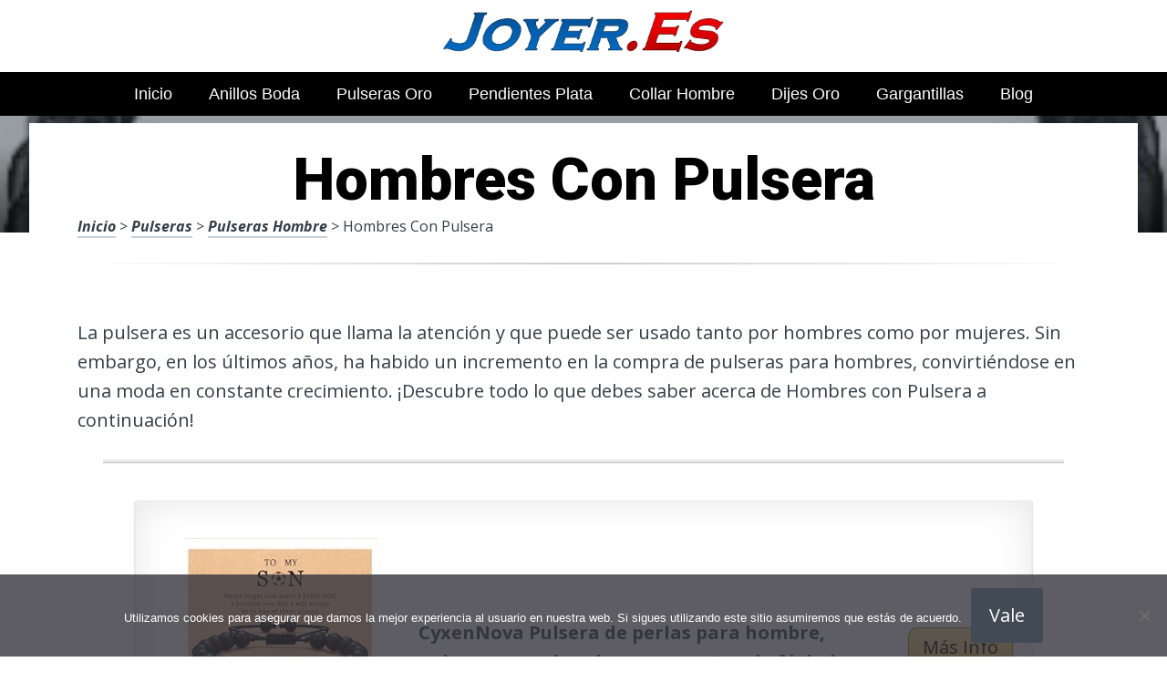

--- FILE ---
content_type: text/html; charset=UTF-8
request_url: https://www.joyer.es/pulseras/pulseras-hombre/hombres-con-pulsera/
body_size: 23439
content:
<!DOCTYPE html><html lang="es" prefix="og: https://ogp.me/ns#"><head>
 <script src="https://www.googletagmanager.com/gtag/js?id=G-BEX06LGT6G" defer data-deferred="1"></script> <script src="[data-uri]" defer></script> <meta charset="UTF-8"><link rel="preconnect" href="https://fonts.gstatic.com/" crossorigin /><meta name="viewport" content="width=device-width, initial-scale=1"><link rel="profile" href="https://gmpg.org/xfn/11"><link rel="pingback" href="https://www.joyer.es/xmlrpc.php"><style type='text/css'>.naaa-gridbox {
		--naaa-bg-color: #ffffff;
		--naaa-border-size: 2px;
		--naaa-border-color: #dad8d8;
		--naaa-gridbox-width: 31%;
		--naaa-num-lines-title: 2;
		--naaa-height-title: 6ex;
		--naaa-button-bg-color: #f7dfa5;
		--naaa-button-bg-color2: #f0c14b;
		--naaa-product-color: ;
		--naaa-button-shadow-color: 0 6px 8px -4px #999;
		--naaa-button-text-color: #000000;
		--naaa-discount-bg-color: #d80700;
		--naaa-discount-text-color: #ffffff;
		--naaa-corner: 10px;
		--naaa-min-width-gridbox: 145px;
	}
	.naaa-gridbox-h {
		--naaa-bg-color: #ffffff;
		--naaa-border-size: 2px;
		--naaa-border-color: #dad8d8;
		--naaa-num-lines-title: 2;
		--naaa-height-title: 6ex;
		--naaa-button-bg-color: #f7dfa5;
		--naaa-button-bg-color2: #f0c14b;
		--naaa-product-color: ;
		--naaa-button-shadow-color: 0 6px 8px -4px #999;
		--naaa-button-text-color: #000000;
		--naaa-discount-bg-color: #d80700;
		--naaa-discount-text-color: #ffffff;
		--naaa-corner: 10px;
	}</style><title>▷ Hombres Con Pulsera | Análisis y Guía de compra 2026</title><meta name="description" content="Observa este moderno catálogo de Joyería para tu estilo, a un insuperable coste de promoción"/><meta name="robots" content="follow, index, max-snippet:-1, max-video-preview:-1, max-image-preview:large"/><link rel="canonical" href="https://www.joyer.es/pulseras/pulseras-hombre/hombres-con-pulsera/" /><meta property="og:locale" content="es_ES" /><meta property="og:type" content="article" /><meta property="og:title" content="▷ Hombres Con Pulsera | Análisis y Guía de compra 2026" /><meta property="og:description" content="Observa este moderno catálogo de Joyería para tu estilo, a un insuperable coste de promoción" /><meta property="og:url" content="https://www.joyer.es/pulseras/pulseras-hombre/hombres-con-pulsera/" /><meta property="og:site_name" content="Joyería de todos los Colores" /><meta property="article:section" content="Pulseras Hombre" /><meta property="og:image" content="https://www.joyer.es/wp-content/uploads/61BgcY4KzL._AC_UL320_.jpg" /><meta property="og:image:secure_url" content="https://www.joyer.es/wp-content/uploads/61BgcY4KzL._AC_UL320_.jpg" /><meta property="og:image:width" content="300" /><meta property="og:image:height" content="200" /><meta property="og:image:alt" content="Hombres Con Pulsera" /><meta property="og:image:type" content="image/jpeg" /><meta property="article:published_time" content="2023-05-11T06:41:38+00:00" /><meta name="twitter:card" content="summary_large_image" /><meta name="twitter:title" content="▷ Hombres Con Pulsera | Análisis y Guía de compra 2026" /><meta name="twitter:description" content="Observa este moderno catálogo de Joyería para tu estilo, a un insuperable coste de promoción" /><meta name="twitter:image" content="https://www.joyer.es/wp-content/uploads/61BgcY4KzL._AC_UL320_.jpg" /><meta name="twitter:label1" content="Tiempo de lectura" /><meta name="twitter:data1" content="2 minutos" /> <script type="application/ld+json" class="rank-math-schema">{"@context":"https://schema.org","@graph":[{"@type":["Organization","Person"],"@id":"https://www.joyer.es/#person","name":"admin","url":"https://www.joyer.es"},{"@type":"WebSite","@id":"https://www.joyer.es/#website","url":"https://www.joyer.es","name":"Joyer\u00eda de todos los Colores","publisher":{"@id":"https://www.joyer.es/#person"},"inLanguage":"es"},{"@type":"ImageObject","@id":"https://www.joyer.es/wp-content/uploads/61BgcY4KzL._AC_UL320_.jpg","url":"https://www.joyer.es/wp-content/uploads/61BgcY4KzL._AC_UL320_.jpg","width":"300","height":"200","inLanguage":"es"},{"@type":"WebPage","@id":"https://www.joyer.es/pulseras/pulseras-hombre/hombres-con-pulsera/#webpage","url":"https://www.joyer.es/pulseras/pulseras-hombre/hombres-con-pulsera/","name":"\u25b7 Hombres Con Pulsera | An\u00e1lisis y Gu\u00eda de compra 2026","datePublished":"2023-05-11T06:41:38+00:00","dateModified":"2023-05-11T06:41:38+00:00","isPartOf":{"@id":"https://www.joyer.es/#website"},"primaryImageOfPage":{"@id":"https://www.joyer.es/wp-content/uploads/61BgcY4KzL._AC_UL320_.jpg"},"inLanguage":"es"},{"@type":"Person","@id":"https://www.joyer.es/pulseras/pulseras-hombre/hombres-con-pulsera/#author","image":{"@type":"ImageObject","@id":"https://secure.gravatar.com/avatar/?s=96&amp;d=mm&amp;r=g","url":"https://secure.gravatar.com/avatar/?s=96&amp;d=mm&amp;r=g","inLanguage":"es"}},{"@type":"BlogPosting","headline":"\u25b7 Hombres Con Pulsera | An\u00e1lisis y Gu\u00eda de compra 2026","datePublished":"2023-05-11T06:41:38+00:00","dateModified":"2023-05-11T06:41:38+00:00","author":{"@id":"https://www.joyer.es/pulseras/pulseras-hombre/hombres-con-pulsera/#author"},"publisher":{"@id":"https://www.joyer.es/#person"},"description":"Observa este moderno cat\u00e1logo de Joyer\u00eda para tu estilo, a un insuperable coste de promoci\u00f3n","name":"\u25b7 Hombres Con Pulsera | An\u00e1lisis y Gu\u00eda de compra 2026","@id":"https://www.joyer.es/pulseras/pulseras-hombre/hombres-con-pulsera/#richSnippet","isPartOf":{"@id":"https://www.joyer.es/pulseras/pulseras-hombre/hombres-con-pulsera/#webpage"},"image":{"@id":"https://www.joyer.es/wp-content/uploads/61BgcY4KzL._AC_UL320_.jpg"},"inLanguage":"es","mainEntityOfPage":{"@id":"https://www.joyer.es/pulseras/pulseras-hombre/hombres-con-pulsera/#webpage"}}]}</script> <link rel='dns-prefetch' href='//code.jquery.com' /><link rel='dns-prefetch' href='//fonts.googleapis.com' /><link rel="alternate" type="application/rss+xml" title="Joyer&iacute;a de todos los Colores &raquo; Feed" href="https://www.joyer.es/feed/" /><link rel="alternate" type="application/rss+xml" title="Joyer&iacute;a de todos los Colores &raquo; Feed de los comentarios" href="https://www.joyer.es/comments/feed/" /><link rel="alternate" title="oEmbed (JSON)" type="application/json+oembed" href="https://www.joyer.es/wp-json/oembed/1.0/embed?url=https%3A%2F%2Fwww.joyer.es%2Fpulseras%2Fpulseras-hombre%2Fhombres-con-pulsera%2F" /><link rel="alternate" title="oEmbed (XML)" type="text/xml+oembed" href="https://www.joyer.es/wp-json/oembed/1.0/embed?url=https%3A%2F%2Fwww.joyer.es%2Fpulseras%2Fpulseras-hombre%2Fhombres-con-pulsera%2F&#038;format=xml" /><style id='wp-img-auto-sizes-contain-inline-css' type='text/css'>img:is([sizes=auto i],[sizes^="auto," i]){contain-intrinsic-size:3000px 1500px}
/*# sourceURL=wp-img-auto-sizes-contain-inline-css */</style> <script src="[data-uri]" defer></script><script data-optimized="1" src="https://www.joyer.es/wp-content/plugins/litespeed-cache/assets/js/webfontloader.min.js" defer></script><link data-optimized="2" rel="stylesheet" href="https://www.joyer.es/wp-content/litespeed/css/67815fad8e4fa78940f70eeeccafb98b.css?ver=dc6c5" /><style id='wp-block-image-inline-css' type='text/css'>.wp-block-image>a,.wp-block-image>figure>a{display:inline-block}.wp-block-image img{box-sizing:border-box;height:auto;max-width:100%;vertical-align:bottom}@media not (prefers-reduced-motion){.wp-block-image img.hide{visibility:hidden}.wp-block-image img.show{animation:show-content-image .4s}}.wp-block-image[style*=border-radius] img,.wp-block-image[style*=border-radius]>a{border-radius:inherit}.wp-block-image.has-custom-border img{box-sizing:border-box}.wp-block-image.aligncenter{text-align:center}.wp-block-image.alignfull>a,.wp-block-image.alignwide>a{width:100%}.wp-block-image.alignfull img,.wp-block-image.alignwide img{height:auto;width:100%}.wp-block-image .aligncenter,.wp-block-image .alignleft,.wp-block-image .alignright,.wp-block-image.aligncenter,.wp-block-image.alignleft,.wp-block-image.alignright{display:table}.wp-block-image .aligncenter>figcaption,.wp-block-image .alignleft>figcaption,.wp-block-image .alignright>figcaption,.wp-block-image.aligncenter>figcaption,.wp-block-image.alignleft>figcaption,.wp-block-image.alignright>figcaption{caption-side:bottom;display:table-caption}.wp-block-image .alignleft{float:left;margin:.5em 1em .5em 0}.wp-block-image .alignright{float:right;margin:.5em 0 .5em 1em}.wp-block-image .aligncenter{margin-left:auto;margin-right:auto}.wp-block-image :where(figcaption){margin-bottom:1em;margin-top:.5em}.wp-block-image.is-style-circle-mask img{border-radius:9999px}@supports ((-webkit-mask-image:none) or (mask-image:none)) or (-webkit-mask-image:none){.wp-block-image.is-style-circle-mask img{border-radius:0;-webkit-mask-image:url('data:image/svg+xml;utf8,<svg viewBox="0 0 100 100" xmlns="http://www.w3.org/2000/svg"><circle cx="50" cy="50" r="50"/></svg>');mask-image:url('data:image/svg+xml;utf8,<svg viewBox="0 0 100 100" xmlns="http://www.w3.org/2000/svg"><circle cx="50" cy="50" r="50"/></svg>');mask-mode:alpha;-webkit-mask-position:center;mask-position:center;-webkit-mask-repeat:no-repeat;mask-repeat:no-repeat;-webkit-mask-size:contain;mask-size:contain}}:root :where(.wp-block-image.is-style-rounded img,.wp-block-image .is-style-rounded img){border-radius:9999px}.wp-block-image figure{margin:0}.wp-lightbox-container{display:flex;flex-direction:column;position:relative}.wp-lightbox-container img{cursor:zoom-in}.wp-lightbox-container img:hover+button{opacity:1}.wp-lightbox-container button{align-items:center;backdrop-filter:blur(16px) saturate(180%);background-color:#5a5a5a40;border:none;border-radius:4px;cursor:zoom-in;display:flex;height:20px;justify-content:center;opacity:0;padding:0;position:absolute;right:16px;text-align:center;top:16px;width:20px;z-index:100}@media not (prefers-reduced-motion){.wp-lightbox-container button{transition:opacity .2s ease}}.wp-lightbox-container button:focus-visible{outline:3px auto #5a5a5a40;outline:3px auto -webkit-focus-ring-color;outline-offset:3px}.wp-lightbox-container button:hover{cursor:pointer;opacity:1}.wp-lightbox-container button:focus{opacity:1}.wp-lightbox-container button:focus,.wp-lightbox-container button:hover,.wp-lightbox-container button:not(:hover):not(:active):not(.has-background){background-color:#5a5a5a40;border:none}.wp-lightbox-overlay{box-sizing:border-box;cursor:zoom-out;height:100vh;left:0;overflow:hidden;position:fixed;top:0;visibility:hidden;width:100%;z-index:100000}.wp-lightbox-overlay .close-button{align-items:center;cursor:pointer;display:flex;justify-content:center;min-height:40px;min-width:40px;padding:0;position:absolute;right:calc(env(safe-area-inset-right) + 16px);top:calc(env(safe-area-inset-top) + 16px);z-index:5000000}.wp-lightbox-overlay .close-button:focus,.wp-lightbox-overlay .close-button:hover,.wp-lightbox-overlay .close-button:not(:hover):not(:active):not(.has-background){background:none;border:none}.wp-lightbox-overlay .lightbox-image-container{height:var(--wp--lightbox-container-height);left:50%;overflow:hidden;position:absolute;top:50%;transform:translate(-50%,-50%);transform-origin:top left;width:var(--wp--lightbox-container-width);z-index:9999999999}.wp-lightbox-overlay .wp-block-image{align-items:center;box-sizing:border-box;display:flex;height:100%;justify-content:center;margin:0;position:relative;transform-origin:0 0;width:100%;z-index:3000000}.wp-lightbox-overlay .wp-block-image img{height:var(--wp--lightbox-image-height);min-height:var(--wp--lightbox-image-height);min-width:var(--wp--lightbox-image-width);width:var(--wp--lightbox-image-width)}.wp-lightbox-overlay .wp-block-image figcaption{display:none}.wp-lightbox-overlay button{background:none;border:none}.wp-lightbox-overlay .scrim{background-color:#fff;height:100%;opacity:.9;position:absolute;width:100%;z-index:2000000}.wp-lightbox-overlay.active{visibility:visible}@media not (prefers-reduced-motion){.wp-lightbox-overlay.active{animation:turn-on-visibility .25s both}.wp-lightbox-overlay.active img{animation:turn-on-visibility .35s both}.wp-lightbox-overlay.show-closing-animation:not(.active){animation:turn-off-visibility .35s both}.wp-lightbox-overlay.show-closing-animation:not(.active) img{animation:turn-off-visibility .25s both}.wp-lightbox-overlay.zoom.active{animation:none;opacity:1;visibility:visible}.wp-lightbox-overlay.zoom.active .lightbox-image-container{animation:lightbox-zoom-in .4s}.wp-lightbox-overlay.zoom.active .lightbox-image-container img{animation:none}.wp-lightbox-overlay.zoom.active .scrim{animation:turn-on-visibility .4s forwards}.wp-lightbox-overlay.zoom.show-closing-animation:not(.active){animation:none}.wp-lightbox-overlay.zoom.show-closing-animation:not(.active) .lightbox-image-container{animation:lightbox-zoom-out .4s}.wp-lightbox-overlay.zoom.show-closing-animation:not(.active) .lightbox-image-container img{animation:none}.wp-lightbox-overlay.zoom.show-closing-animation:not(.active) .scrim{animation:turn-off-visibility .4s forwards}}@keyframes show-content-image{0%{visibility:hidden}99%{visibility:hidden}to{visibility:visible}}@keyframes turn-on-visibility{0%{opacity:0}to{opacity:1}}@keyframes turn-off-visibility{0%{opacity:1;visibility:visible}99%{opacity:0;visibility:visible}to{opacity:0;visibility:hidden}}@keyframes lightbox-zoom-in{0%{transform:translate(calc((-100vw + var(--wp--lightbox-scrollbar-width))/2 + var(--wp--lightbox-initial-left-position)),calc(-50vh + var(--wp--lightbox-initial-top-position))) scale(var(--wp--lightbox-scale))}to{transform:translate(-50%,-50%) scale(1)}}@keyframes lightbox-zoom-out{0%{transform:translate(-50%,-50%) scale(1);visibility:visible}99%{visibility:visible}to{transform:translate(calc((-100vw + var(--wp--lightbox-scrollbar-width))/2 + var(--wp--lightbox-initial-left-position)),calc(-50vh + var(--wp--lightbox-initial-top-position))) scale(var(--wp--lightbox-scale));visibility:hidden}}
/*# sourceURL=https://www.joyer.es/wp-includes/blocks/image/style.min.css */</style><style id='global-styles-inline-css' type='text/css'>:root{--wp--preset--aspect-ratio--square: 1;--wp--preset--aspect-ratio--4-3: 4/3;--wp--preset--aspect-ratio--3-4: 3/4;--wp--preset--aspect-ratio--3-2: 3/2;--wp--preset--aspect-ratio--2-3: 2/3;--wp--preset--aspect-ratio--16-9: 16/9;--wp--preset--aspect-ratio--9-16: 9/16;--wp--preset--color--black: #000000;--wp--preset--color--cyan-bluish-gray: #abb8c3;--wp--preset--color--white: #ffffff;--wp--preset--color--pale-pink: #f78da7;--wp--preset--color--vivid-red: #cf2e2e;--wp--preset--color--luminous-vivid-orange: #ff6900;--wp--preset--color--luminous-vivid-amber: #fcb900;--wp--preset--color--light-green-cyan: #7bdcb5;--wp--preset--color--vivid-green-cyan: #00d084;--wp--preset--color--pale-cyan-blue: #8ed1fc;--wp--preset--color--vivid-cyan-blue: #0693e3;--wp--preset--color--vivid-purple: #9b51e0;--wp--preset--gradient--vivid-cyan-blue-to-vivid-purple: linear-gradient(135deg,rgb(6,147,227) 0%,rgb(155,81,224) 100%);--wp--preset--gradient--light-green-cyan-to-vivid-green-cyan: linear-gradient(135deg,rgb(122,220,180) 0%,rgb(0,208,130) 100%);--wp--preset--gradient--luminous-vivid-amber-to-luminous-vivid-orange: linear-gradient(135deg,rgb(252,185,0) 0%,rgb(255,105,0) 100%);--wp--preset--gradient--luminous-vivid-orange-to-vivid-red: linear-gradient(135deg,rgb(255,105,0) 0%,rgb(207,46,46) 100%);--wp--preset--gradient--very-light-gray-to-cyan-bluish-gray: linear-gradient(135deg,rgb(238,238,238) 0%,rgb(169,184,195) 100%);--wp--preset--gradient--cool-to-warm-spectrum: linear-gradient(135deg,rgb(74,234,220) 0%,rgb(151,120,209) 20%,rgb(207,42,186) 40%,rgb(238,44,130) 60%,rgb(251,105,98) 80%,rgb(254,248,76) 100%);--wp--preset--gradient--blush-light-purple: linear-gradient(135deg,rgb(255,206,236) 0%,rgb(152,150,240) 100%);--wp--preset--gradient--blush-bordeaux: linear-gradient(135deg,rgb(254,205,165) 0%,rgb(254,45,45) 50%,rgb(107,0,62) 100%);--wp--preset--gradient--luminous-dusk: linear-gradient(135deg,rgb(255,203,112) 0%,rgb(199,81,192) 50%,rgb(65,88,208) 100%);--wp--preset--gradient--pale-ocean: linear-gradient(135deg,rgb(255,245,203) 0%,rgb(182,227,212) 50%,rgb(51,167,181) 100%);--wp--preset--gradient--electric-grass: linear-gradient(135deg,rgb(202,248,128) 0%,rgb(113,206,126) 100%);--wp--preset--gradient--midnight: linear-gradient(135deg,rgb(2,3,129) 0%,rgb(40,116,252) 100%);--wp--preset--font-size--small: 13px;--wp--preset--font-size--medium: 20px;--wp--preset--font-size--large: 36px;--wp--preset--font-size--x-large: 42px;--wp--preset--spacing--20: 0.44rem;--wp--preset--spacing--30: 0.67rem;--wp--preset--spacing--40: 1rem;--wp--preset--spacing--50: 1.5rem;--wp--preset--spacing--60: 2.25rem;--wp--preset--spacing--70: 3.38rem;--wp--preset--spacing--80: 5.06rem;--wp--preset--shadow--natural: 6px 6px 9px rgba(0, 0, 0, 0.2);--wp--preset--shadow--deep: 12px 12px 50px rgba(0, 0, 0, 0.4);--wp--preset--shadow--sharp: 6px 6px 0px rgba(0, 0, 0, 0.2);--wp--preset--shadow--outlined: 6px 6px 0px -3px rgb(255, 255, 255), 6px 6px rgb(0, 0, 0);--wp--preset--shadow--crisp: 6px 6px 0px rgb(0, 0, 0);}:where(.is-layout-flex){gap: 0.5em;}:where(.is-layout-grid){gap: 0.5em;}body .is-layout-flex{display: flex;}.is-layout-flex{flex-wrap: wrap;align-items: center;}.is-layout-flex > :is(*, div){margin: 0;}body .is-layout-grid{display: grid;}.is-layout-grid > :is(*, div){margin: 0;}:where(.wp-block-columns.is-layout-flex){gap: 2em;}:where(.wp-block-columns.is-layout-grid){gap: 2em;}:where(.wp-block-post-template.is-layout-flex){gap: 1.25em;}:where(.wp-block-post-template.is-layout-grid){gap: 1.25em;}.has-black-color{color: var(--wp--preset--color--black) !important;}.has-cyan-bluish-gray-color{color: var(--wp--preset--color--cyan-bluish-gray) !important;}.has-white-color{color: var(--wp--preset--color--white) !important;}.has-pale-pink-color{color: var(--wp--preset--color--pale-pink) !important;}.has-vivid-red-color{color: var(--wp--preset--color--vivid-red) !important;}.has-luminous-vivid-orange-color{color: var(--wp--preset--color--luminous-vivid-orange) !important;}.has-luminous-vivid-amber-color{color: var(--wp--preset--color--luminous-vivid-amber) !important;}.has-light-green-cyan-color{color: var(--wp--preset--color--light-green-cyan) !important;}.has-vivid-green-cyan-color{color: var(--wp--preset--color--vivid-green-cyan) !important;}.has-pale-cyan-blue-color{color: var(--wp--preset--color--pale-cyan-blue) !important;}.has-vivid-cyan-blue-color{color: var(--wp--preset--color--vivid-cyan-blue) !important;}.has-vivid-purple-color{color: var(--wp--preset--color--vivid-purple) !important;}.has-black-background-color{background-color: var(--wp--preset--color--black) !important;}.has-cyan-bluish-gray-background-color{background-color: var(--wp--preset--color--cyan-bluish-gray) !important;}.has-white-background-color{background-color: var(--wp--preset--color--white) !important;}.has-pale-pink-background-color{background-color: var(--wp--preset--color--pale-pink) !important;}.has-vivid-red-background-color{background-color: var(--wp--preset--color--vivid-red) !important;}.has-luminous-vivid-orange-background-color{background-color: var(--wp--preset--color--luminous-vivid-orange) !important;}.has-luminous-vivid-amber-background-color{background-color: var(--wp--preset--color--luminous-vivid-amber) !important;}.has-light-green-cyan-background-color{background-color: var(--wp--preset--color--light-green-cyan) !important;}.has-vivid-green-cyan-background-color{background-color: var(--wp--preset--color--vivid-green-cyan) !important;}.has-pale-cyan-blue-background-color{background-color: var(--wp--preset--color--pale-cyan-blue) !important;}.has-vivid-cyan-blue-background-color{background-color: var(--wp--preset--color--vivid-cyan-blue) !important;}.has-vivid-purple-background-color{background-color: var(--wp--preset--color--vivid-purple) !important;}.has-black-border-color{border-color: var(--wp--preset--color--black) !important;}.has-cyan-bluish-gray-border-color{border-color: var(--wp--preset--color--cyan-bluish-gray) !important;}.has-white-border-color{border-color: var(--wp--preset--color--white) !important;}.has-pale-pink-border-color{border-color: var(--wp--preset--color--pale-pink) !important;}.has-vivid-red-border-color{border-color: var(--wp--preset--color--vivid-red) !important;}.has-luminous-vivid-orange-border-color{border-color: var(--wp--preset--color--luminous-vivid-orange) !important;}.has-luminous-vivid-amber-border-color{border-color: var(--wp--preset--color--luminous-vivid-amber) !important;}.has-light-green-cyan-border-color{border-color: var(--wp--preset--color--light-green-cyan) !important;}.has-vivid-green-cyan-border-color{border-color: var(--wp--preset--color--vivid-green-cyan) !important;}.has-pale-cyan-blue-border-color{border-color: var(--wp--preset--color--pale-cyan-blue) !important;}.has-vivid-cyan-blue-border-color{border-color: var(--wp--preset--color--vivid-cyan-blue) !important;}.has-vivid-purple-border-color{border-color: var(--wp--preset--color--vivid-purple) !important;}.has-vivid-cyan-blue-to-vivid-purple-gradient-background{background: var(--wp--preset--gradient--vivid-cyan-blue-to-vivid-purple) !important;}.has-light-green-cyan-to-vivid-green-cyan-gradient-background{background: var(--wp--preset--gradient--light-green-cyan-to-vivid-green-cyan) !important;}.has-luminous-vivid-amber-to-luminous-vivid-orange-gradient-background{background: var(--wp--preset--gradient--luminous-vivid-amber-to-luminous-vivid-orange) !important;}.has-luminous-vivid-orange-to-vivid-red-gradient-background{background: var(--wp--preset--gradient--luminous-vivid-orange-to-vivid-red) !important;}.has-very-light-gray-to-cyan-bluish-gray-gradient-background{background: var(--wp--preset--gradient--very-light-gray-to-cyan-bluish-gray) !important;}.has-cool-to-warm-spectrum-gradient-background{background: var(--wp--preset--gradient--cool-to-warm-spectrum) !important;}.has-blush-light-purple-gradient-background{background: var(--wp--preset--gradient--blush-light-purple) !important;}.has-blush-bordeaux-gradient-background{background: var(--wp--preset--gradient--blush-bordeaux) !important;}.has-luminous-dusk-gradient-background{background: var(--wp--preset--gradient--luminous-dusk) !important;}.has-pale-ocean-gradient-background{background: var(--wp--preset--gradient--pale-ocean) !important;}.has-electric-grass-gradient-background{background: var(--wp--preset--gradient--electric-grass) !important;}.has-midnight-gradient-background{background: var(--wp--preset--gradient--midnight) !important;}.has-small-font-size{font-size: var(--wp--preset--font-size--small) !important;}.has-medium-font-size{font-size: var(--wp--preset--font-size--medium) !important;}.has-large-font-size{font-size: var(--wp--preset--font-size--large) !important;}.has-x-large-font-size{font-size: var(--wp--preset--font-size--x-large) !important;}
/*# sourceURL=global-styles-inline-css */</style><style id='classic-theme-styles-inline-css' type='text/css'>/*! This file is auto-generated */
.wp-block-button__link{color:#fff;background-color:#32373c;border-radius:9999px;box-shadow:none;text-decoration:none;padding:calc(.667em + 2px) calc(1.333em + 2px);font-size:1.125em}.wp-block-file__button{background:#32373c;color:#fff;text-decoration:none}
/*# sourceURL=/wp-includes/css/classic-themes.min.css */</style><style id='crp-style-rounded-thumbs-inline-css' type='text/css'>.crp_related.crp-rounded-thumbs a {
				width: 150px;
                height: 150px;
				text-decoration: none;
			}
			.crp_related.crp-rounded-thumbs img {
				max-width: 150px;
				margin: auto;
			}
			.crp_related.crp-rounded-thumbs .crp_title {
				width: 100%;
			}
			
/*# sourceURL=crp-style-rounded-thumbs-inline-css */</style><style id='paperback-style-inline-css' type='text/css'>/* Top Nav Background Color */
		.top-navigation,
		.secondary-navigation ul.sub-menu {
			background-color: #ffffff;
		}

		/* Top Nav Text Color */
		.top-navigation,
		.top-navigation nav a,
		.top-navigation li ul li a,
		.drawer-toggle {
			color: #ffffff;
		}

		.main-navigation:not(.secondary-navigation) ul.menu > li.current-menu-item > a {
			border-color: #f35245;
		}

		/* Header Background Color */
		.site-identity {
			background-color: #ffffff;
		}

		/* Header Text Color */
		.main-navigation a,
		.site-title a,
		.site-description {
			color: #03000a;
		}

		/* Accent Color */
		.hero-cats a,
		.post-navigation .nav-label,
		.entry-cats a {
			background-color: #f35245;
		}

		.page-numbers.current,
		.page-numbers:hover,
		#page #infinite-handle button:hover {
			background-color: #f35245;
		}

		/* Footer Background Color */
		.site-footer {
			background-color: #0a0500;
		}

		/* Footer Text Color */
		.site-footer .widget-title,
		.site-footer a:hover {
			color: #ffffff;
		}

		.site-footer,
		.site-footer a {
			color: rgba( 255, 255, 255, 0.8);
		}

		/* Footer Border Color */
		.footer-widgets ul li,
		.footer-widgets + .footer-bottom {
			border-color: rgba( 255, 255, 255, 0.3);
		}
	
/*# sourceURL=paperback-style-inline-css */</style> <script type="text/javascript" src="https://www.joyer.es/wp-includes/js/jquery/jquery.min.js" id="jquery-core-js"></script> <link rel="https://api.w.org/" href="https://www.joyer.es/wp-json/" /><link rel="alternate" title="JSON" type="application/json" href="https://www.joyer.es/wp-json/wp/v2/posts/116627" /><link rel='shortlink' href='https://www.joyer.es/?p=116627' /><style type="text/css">.aawp .aawp-tb__row--highlight{background-color:#256aaf;}.aawp .aawp-tb__row--highlight{color:#256aaf;}.aawp .aawp-tb__row--highlight a{color:#256aaf;}</style><style type="text/css">.site-identity {
				padding: 2% 0;
			}
		
		
		
					.titles-wrap {
				position: absolute;
				clip: rect(1px, 1px, 1px, 1px);
			}</style><link rel="icon" href="https://www.joyer.es/wp-content/uploads/cropped-logo-de-anillos-32x32.png" sizes="32x32" /><link rel="icon" href="https://www.joyer.es/wp-content/uploads/cropped-logo-de-anillos-192x192.png" sizes="192x192" /><link rel="apple-touch-icon" href="https://www.joyer.es/wp-content/uploads/cropped-logo-de-anillos-180x180.png" /><meta name="msapplication-TileImage" content="https://www.joyer.es/wp-content/uploads/cropped-logo-de-anillos-270x270.png" /><style type="text/css" id="wp-custom-css">p a img {
  height: 50px
  
}</style><style>.h3body{
                    background: #f5a623;
                }
                .ranking-table>.partner-row:nth-of-type(1)>.col-0 {
                    background-color: #4188db;
                }
                .ranking-table>.partner-row:nth-of-type(2)>.col-0 {
                    background-color: #f5a623;
                }
                .botonamazon {
                    background-color: #f5a623;
                }
                .button-top {
                    background-color: #0077ff;
                }
                .ranking-table>.partner-row>.col-1 .partner-link {
                    background-color: #f5a623;
                }</style></head><body data-rsssl=1 class="wp-singular post-template-default single single-post postid-116627 single-format-standard wp-theme-disparatusingresos aawp-custom cookies-not-set no-sidebar one-column group-blog"><header id="masthead" class="site-header" role="banner"><div class="top-navigation"><div class="container"><nav id="secondary-navigation" class="main-navigation secondary-navigation" role="navigation"></nav><div class="top-navigation-right"><div class="overlay-toggle drawer-toggle drawer-open-toggle">
<span class="toggle-visible">
<i class="fa fa-search"></i>
Explora						</span>
<span>
<i class="fa fa-times"></i>
Cerrar						</span></div><div class="overlay-toggle drawer-toggle drawer-menu-toggle">
<span class="toggle-visible">
<i class="fa fa-bars"></i>
Menu						</span>
<span>
<i class="fa fa-times"></i>
Cerrar						</span></div></div></div></div><div class="drawer-wrap"><div class="drawer drawer-explore"><div class="container"><div class="drawer-search"><div class="big-search"><form method="get" id="searchform" action="https://www.joyer.es/" role="search">
<label class="screen-reader-text" for="s">Resultados para</label><input type="text" name="s" id="big-search" placeholder="Explora" value="" onfocus="if(this.value==this.getAttribute('placeholder'))this.value='';" onblur="if(this.value=='')this.value=this.getAttribute('placeholder');"/><br /><div class="search-controls"><div class="search-select-wrap">
<select class="search-select" name="category_name"><option value="">Sitio entero</option><option value="anillos">Anillos</option><option value="anillos-de-boda">Anillos de Boda</option><option value="anillos-de-compromiso">Anillos de Compromiso</option><option value="anillos-de-oro">Anillos de Oro</option><option value="anillos-hombre">Anillos Hombre</option><option value="anillos-pandora">Anillos Pandora</option><option value="anillos-tous">Anillos Tous</option><option value="blog">Blog</option><option value="colgantes">Colgantes</option><option value="collar-de-perlas">Collar de Perlas</option><option value="collares">Collares</option><option value="collares-de-modas">Collares de Modas</option><option value="collares-mujer">Collares Mujer</option><option value="collares-pandora">Collares Pandora</option><option value="collares-para-hombres">Collares para Hombres</option><option value="collares-personalizados">Collares Personalizados</option><option value="dijes">Dijes</option><option value="dijes-de-oro-y-plata">Dijes de Oro y Plata</option><option value="dijes-pandora">Dijes Pandora</option><option value="dijes-para-hombre">Dijes para Hombre</option><option value="dijes-para-mujer">Dijes para Mujer</option><option value="gargantillas">Gargantillas</option><option value="gargantillas-de-moda">Gargantillas de Moda</option><option value="gargantillas-de-plata-y-oro">Gargantillas de Plata y Oro</option><option value="gargantillas-tous">Gargantillas Tous</option><option value="parfois-pendientes">Parfois Pendientes</option><option value="pendientes">Pendientes</option><option value="pendientes-hombre">Pendientes Hombre</option><option value="pendientes-mujer">Pendientes Mujer</option><option value="pendientes-pandora">Pendientes Pandora</option><option value="pendientes-swarovski">Pendientes Swarovski</option><option value="pendientes-tous">Pendientes Tous</option><option value="pulseras">Pulseras</option><option value="pulseras-hombre">Pulseras Hombre</option><option value="pulseras-mujer">Pulseras Mujer</option><option value="pulseras-pandora">Pulseras Pandora</option><option value="pulseras-personalizadas">Pulseras Personalizadas</option><option value="pulseras-tous">Pulseras Tous</option>				</select></div>
<input type="submit" class="submit button" name="submit" id="big-search-submit" value="Buscar" /></div></form></div></div><div class="widget tax-widget"><h2 class="widget-title">MENÚ</h2><a href="https://www.joyer.es/pulseras/pulseras-pandora/" title="View all posts in Pulseras Pandora" >Pulseras Pandora</a><a href="https://www.joyer.es/pendientes/pendientes-mujer/" title="View all posts in Pendientes Mujer" >Pendientes Mujer</a><a href="https://www.joyer.es/pulseras/pulseras-hombre/" title="View all posts in Pulseras Hombre" >Pulseras Hombre</a><a href="https://www.joyer.es/pulseras/pulseras-mujer/" title="View all posts in Pulseras Mujer" >Pulseras Mujer</a><a href="https://www.joyer.es/anillos/anillos-de-oro/" title="View all posts in Anillos de Oro" >Anillos de Oro</a><a href="https://www.joyer.es/collares/colgantes/" title="View all posts in Colgantes" >Colgantes</a><a href="https://www.joyer.es/collares/collares-mujer/" title="View all posts in Collares Mujer" >Collares Mujer</a><a href="https://www.joyer.es/anillos/anillos-hombre/" title="View all posts in Anillos Hombre" >Anillos Hombre</a><a href="https://www.joyer.es/anillos/anillos-de-boda/" title="View all posts in Anillos de Boda" >Anillos de Boda</a><a href="https://www.joyer.es/anillos/anillos-de-compromiso/" title="View all posts in Anillos de Compromiso" >Anillos de Compromiso</a><a href="https://www.joyer.es/pendientes/pendientes-tous/" title="View all posts in Pendientes Tous" >Pendientes Tous</a><a href="https://www.joyer.es/pulseras/pulseras-tous/" title="View all posts in Pulseras Tous" >Pulseras Tous</a><a href="https://www.joyer.es/pulseras/pulseras-personalizadas/" title="View all posts in Pulseras Personalizadas" >Pulseras Personalizadas</a><a href="https://www.joyer.es/dijes/dijes-de-oro-y-plata/" title="View all posts in Dijes de Oro y Plata" >Dijes de Oro y Plata</a><a href="https://www.joyer.es/pendientes/pendientes-hombre/" title="View all posts in Pendientes Hombre" >Pendientes Hombre</a><a href="https://www.joyer.es/anillos/anillos-pandora/" title="View all posts in Anillos Pandora" >Anillos Pandora</a><a href="https://www.joyer.es/gargantillas/gargantillas-de-plata-y-oro/" title="View all posts in Gargantillas de Plata y Oro" >Gargantillas de Plata y Oro</a><a href="https://www.joyer.es/collares/collares-para-hombres/" title="View all posts in Collares para Hombres" >Collares para Hombres</a><a href="https://www.joyer.es/collares/collar-de-perlas/" title="View all posts in Collar de Perlas" >Collar de Perlas</a><a href="https://www.joyer.es/anillos/anillos-tous/" title="View all posts in Anillos Tous" >Anillos Tous</a></div></div></div><div class="drawer drawer-menu-explore"><div class="container"><nav id="drawer-navigation" class="main-navigation drawer-navigation" role="navigation"><div class="menu-head-container"><ul id="menu-head" class="menu"><li id="menu-item-8955" class="menu-item menu-item-type-custom menu-item-object-custom menu-item-home menu-item-8955"><a href="https://www.joyer.es/">Inicio</a></li><li id="menu-item-21386" class="menu-item menu-item-type-custom menu-item-object-custom menu-item-21386"><a href="https://www.joyer.es/anillos/anillos-de-boda/anillos-de-boda/">Anillos Boda</a></li><li id="menu-item-21387" class="menu-item menu-item-type-custom menu-item-object-custom menu-item-21387"><a href="https://www.joyer.es/pulseras/pulseras-mujer/pulsera-oro-mujer/">Pulseras Oro</a></li><li id="menu-item-21389" class="menu-item menu-item-type-custom menu-item-object-custom menu-item-21389"><a href="https://www.joyer.es/pendientes/pendientes-mujer/pendientes-platas/">Pendientes Plata</a></li><li id="menu-item-21390" class="menu-item menu-item-type-custom menu-item-object-custom menu-item-21390"><a href="https://www.joyer.es/collares/collares-para-hombres/collares-para-hombres/">Collar Hombre</a></li><li id="menu-item-21392" class="menu-item menu-item-type-custom menu-item-object-custom menu-item-21392"><a href="https://www.joyer.es/dijes/dijes-de-oro-y-plata/dijes-de-oro/">Dijes Oro</a></li><li id="menu-item-21393" class="menu-item menu-item-type-custom menu-item-object-custom menu-item-21393"><a href="https://www.joyer.es/gargantillas/gargantillas-de-plata-y-oro/gargantilla-brillantes/">Gargantillas</a></li><li id="menu-item-132688" class="menu-item menu-item-type-taxonomy menu-item-object-category menu-item-132688"><a href="https://www.joyer.es/blog/">Blog</a></li></ul></div></nav></div></div></div><div class="site-identity clear"><div class="container"><div class="site-title-wrap"><p class="site-logo">
<a href="https://www.joyer.es/"><img data-lazyloaded="1" src="[data-uri]" data-src="https://www.joyer.es/wp-content/uploads/joyeria-en-linea.png" alt="Joyer&iacute;a de todos los Colores" /></a></p><div class="titles-wrap"><p class="site-title"><a href="https://www.joyer.es/" rel="home">Joyer&iacute;a de todos los Colores</a></p><p class="site-description">Desde los 5 &euro;</p></div></div>
<button class="menu-btn">
MENÚ<div class="menu-icon"><span></span></div>
</button><div class="header-search"><form method="get" action="/" role="search" autocomplete="off">
<label class="screen-reader-text" for="s">Buscar</label>
<input type="text" name="s" required placeholder="Buscar" value="">
<button type="submit"></button>
<i class="fa fa-search"></i></form></div><nav class="main-nav-wrap" role="navigation"><div class="sub-nav"></div><div class="menu-home-container"><ul id="menu-menu-principal-1" class="main-nav"><li class="menu-item menu-item-type-taxonomy menu-item-object-category current-menu-item menu-item-has-children menu-item-300"><a href="https://www.joyer.es/productos/" aria-current="page">Tiendas</a></li></ul></div></nav></div></div></header><div class="full-width-menu"><nav id="primary-navigation" class="primary-navigation"><div class="menu-head-container"><ul id="menu-head-1" class="menu"><li class="menu-item menu-item-type-custom menu-item-object-custom menu-item-home menu-item-8955"><a href="https://www.joyer.es/">Inicio</a></li><li class="menu-item menu-item-type-custom menu-item-object-custom menu-item-21386"><a href="https://www.joyer.es/anillos/anillos-de-boda/anillos-de-boda/">Anillos Boda</a></li><li class="menu-item menu-item-type-custom menu-item-object-custom menu-item-21387"><a href="https://www.joyer.es/pulseras/pulseras-mujer/pulsera-oro-mujer/">Pulseras Oro</a></li><li class="menu-item menu-item-type-custom menu-item-object-custom menu-item-21389"><a href="https://www.joyer.es/pendientes/pendientes-mujer/pendientes-platas/">Pendientes Plata</a></li><li class="menu-item menu-item-type-custom menu-item-object-custom menu-item-21390"><a href="https://www.joyer.es/collares/collares-para-hombres/collares-para-hombres/">Collar Hombre</a></li><li class="menu-item menu-item-type-custom menu-item-object-custom menu-item-21392"><a href="https://www.joyer.es/dijes/dijes-de-oro-y-plata/dijes-de-oro/">Dijes Oro</a></li><li class="menu-item menu-item-type-custom menu-item-object-custom menu-item-21393"><a href="https://www.joyer.es/gargantillas/gargantillas-de-plata-y-oro/gargantilla-brillantes/">Gargantillas</a></li><li class="menu-item menu-item-type-taxonomy menu-item-object-category menu-item-132688"><a href="https://www.joyer.es/blog/">Blog</a></li></ul></div></nav></div><div class="mini-bar"><div class="mini-title"><div class="fixed-nav"><a class="fixed-image" href=" https://www.joyer.es/anillos/anillos-hombre/anillos-de-mejores-amigos-hombre-y-mujer/ "> <img data-lazyloaded="1" src="[data-uri]" width="65" height="65" data-src="https://www.joyer.es/wp-content/uploads/61e8sHZ6xdL._AC_UL320_-65x65.jpg" class="attachment-65x65 size-65x65 wp-post-image" alt="Anillos De Mejores Amigos Hombre Y Mujer" decoding="async" data-srcset="https://www.joyer.es/wp-content/uploads/61e8sHZ6xdL._AC_UL320_-65x65.jpg 65w, https://www.joyer.es/wp-content/uploads/61e8sHZ6xdL._AC_UL320_-50x50.jpg 50w" data-sizes="(max-width: 65px) 100vw, 65px" title="Anillos De Mejores Amigos Hombre Y Mujer"> </a><div class="fixed-post-text"><span>Siguiente</span><a href="https://www.joyer.es/anillos/anillos-hombre/anillos-de-mejores-amigos-hombre-y-mujer/" rel="prev">Anillos De Mejores Amigos Hombre Y Mujer</a></div></div></div><ul class="mini-menu"><li class="back-to-top">
<a href="#">
<span><i class="fa fa-bars"></i> Menu</span>
</a></li><li class="back-to-menu">
<a href="#">
<span><i class="fa fa-bars"></i> Menu</span>
</a></li></ul></div><div class="hero-wrapper"><div class="hero-posts"><div id="post-116627" class="with-featured-image hero-post post-116627 post type-post status-publish format-standard has-post-thumbnail hentry category-pulseras-hombre"><div class="site-header-bg-wrap"><div class="header-opacity"><div class="header-gradient"></div><div class="site-header-bg background-effect" style="background-image: url(https://www.joyer.es/wp-content/uploads/61BgcY4KzL._AC_UL320_.jpg); opacity: 0.5;"></div></div></div><div class="container hero-container"></div></div></div></div><div id="page" class="hfeed site container"><div id="content" class="site-content"><div id="primary" class="content-area"><main id="main" class="site-main" role="main"><h1 class="h1">Hombres Con Pulsera</h1><article id="post-116627" class="post full-post post-116627 type-post status-publish format-standard has-post-thumbnail hentry category-pulseras-hombre"><div class="entry-content"><p><a href="https://www.joyer.es">Inicio</a> > <a href="https://www.joyer.es/pulseras/">Pulseras</a> > <a href="https://www.joyer.es/pulseras/pulseras-hombre/">Pulseras Hombre</a> > Hombres Con Pulsera<br /><div class="hr-fade "></div><br />
La pulsera es un accesorio que llama la atención y que puede ser usado tanto por hombres como por mujeres. Sin embargo, en los últimos años, ha habido un incremento en la compra de pulseras para hombres, convirtiéndose en una moda en constante crecimiento. ¡Descubre todo lo que debes saber acerca de Hombres con Pulsera a continuación!</p><div class="hr-solid "></div><div class="container"><div class="naaa-grid"><div class="naaa-gridbox-h">
<a rel="sponsored,nofollow noopener" target="_blank" href="https://www.amazon.es/dp/B0CJNNC4HK?tag=joyas17-21" class="naaa-link-gridbox"><div class="naaa-product naaa-product-h"><div class="naaa-product-thumb">
<img data-lazyloaded="1" src="[data-uri]" decoding="async" class="naaa-product-img-h" data-src="https://m.media-amazon.com/images/I/51cnCV9Q5eL._AC_AC_SR250,250_.jpg" alt="CyxenNova Pulsera de perlas para hombre, pulseras para hombre con cuentas de fútbol, ​​regalos de joyería para hombres, papá, novio, marido, hermano (Fútbol clásico)" title="Hombres Con Pulsera"></div><div class="naaa-product-title naaa-product-title-h">
CyxenNova Pulsera de perlas para hombre, pulseras para hombre con cuentas de fútbol, ​​regalos de joyería para hombres, papá, novio, marido, hermano (Fútbol clásico)</div><div class="naaa-product-price"><div class="naaa-product-price-h"></div></div><div><div class="naaa-product-action"><div class="naaa-product-button naaa-product-button-border">Más Info</div></div></div><div class="naaa-rating-and-review-h">
<span class="naaa-product-rating"><fieldset class="naaa-rating" id="6974ec9daac1b"><input type="radio" class="naaa-input-star" name="6974ec9daac1b" value="10" /><label class="naaa-full naaa-label-star" title="4.5 de 5"></label><input type="radio" class="naaa-input-star" name="6974ec9daac1b" value="9"  checked='checked'/><label class="naaa-half naaa-label-star" title="4.5 de 5"></label><input type="radio" class="naaa-input-star" name="6974ec9daac1b" value="8" /><label class="naaa-full naaa-label-star" title="4.5 de 5"></label><input type="radio" class="naaa-input-star" name="6974ec9daac1b" value="7" /><label class="naaa-half naaa-label-star" title="4.5 de 5"></label><input type="radio" class="naaa-input-star" name="6974ec9daac1b" value="6" /><label class="naaa-full naaa-label-star" title="4.5 de 5"></label><input type="radio" class="naaa-input-star" name="6974ec9daac1b" value="5" /><label class="naaa-half naaa-label-star" title="4.5 de 5"></label><input type="radio" class="naaa-input-star" name="6974ec9daac1b" value="4" /><label class="naaa-full naaa-label-star" title="4.5 de 5"></label><input type="radio" class="naaa-input-star" name="6974ec9daac1b" value="3" /><label class="naaa-half naaa-label-star" title="4.5 de 5"></label><input type="radio" class="naaa-input-star" name="6974ec9daac1b" value="2" /><label class="naaa-full naaa-label-star" title="4.5 de 5"></label></fieldset><span class="naaa-product-rating-value-h" title="4.5 de 5">&nbsp;</span></span>
<span class="naaa-product-review"><span class="naaa-product-review-value">(2)</span><span class="naaa-product-review-text-h"></span></span></div></div>
</a></div><div class="naaa-gridbox-h">
<a rel="sponsored,nofollow noopener" target="_blank" href="https://www.amazon.es/dp/B0BLZQ4ZSX?tag=joyas17-21" class="naaa-link-gridbox"><div class="naaa-product naaa-product-h"><div class="naaa-product-thumb">
<img data-lazyloaded="1" src="[data-uri]" decoding="async" class="naaa-product-img-h" data-src="https://m.media-amazon.com/images/I/41w-0IyTiWL._AC_AC_SR250,250_.jpg" alt="Pulsera con nombres personalizada, para todas las tallas, ajustable, acero inoxidable. (22, Marrón)" title="Hombres Con Pulsera"></div><div class="naaa-product-title naaa-product-title-h">
Pulsera con nombres personalizada, para todas las tallas, ajustable, acero inoxidable. (22, Marrón)</div><div class="naaa-product-price"><div class="naaa-product-price-h"></div></div><div><div class="naaa-product-action"><div class="naaa-product-button naaa-product-button-border">Más Info</div></div></div><div class="naaa-rating-and-review-h">
<span class="naaa-product-rating"><fieldset class="naaa-rating" id="6974ec9daae0e"><input type="radio" class="naaa-input-star" name="6974ec9daae0e" value="10"  checked='checked'/><label class="naaa-full naaa-label-star" title="4.9 de 5"></label><input type="radio" class="naaa-input-star" name="6974ec9daae0e" value="9" /><label class="naaa-half naaa-label-star" title="4.9 de 5"></label><input type="radio" class="naaa-input-star" name="6974ec9daae0e" value="8" /><label class="naaa-full naaa-label-star" title="4.9 de 5"></label><input type="radio" class="naaa-input-star" name="6974ec9daae0e" value="7" /><label class="naaa-half naaa-label-star" title="4.9 de 5"></label><input type="radio" class="naaa-input-star" name="6974ec9daae0e" value="6" /><label class="naaa-full naaa-label-star" title="4.9 de 5"></label><input type="radio" class="naaa-input-star" name="6974ec9daae0e" value="5" /><label class="naaa-half naaa-label-star" title="4.9 de 5"></label><input type="radio" class="naaa-input-star" name="6974ec9daae0e" value="4" /><label class="naaa-full naaa-label-star" title="4.9 de 5"></label><input type="radio" class="naaa-input-star" name="6974ec9daae0e" value="3" /><label class="naaa-half naaa-label-star" title="4.9 de 5"></label><input type="radio" class="naaa-input-star" name="6974ec9daae0e" value="2" /><label class="naaa-full naaa-label-star" title="4.9 de 5"></label></fieldset><span class="naaa-product-rating-value-h" title="4.9 de 5">&nbsp;</span></span>
<span class="naaa-product-review"><span class="naaa-product-review-value">(573)</span><span class="naaa-product-review-text-h"></span></span></div></div>
</a></div><div class="naaa-gridbox-h">
<a rel="sponsored,nofollow noopener" target="_blank" href="https://www.amazon.es/dp/B0CDGR4VK8?tag=joyas17-21" class="naaa-link-gridbox"><div class="naaa-product naaa-product-h"><div class="naaa-product-thumb">
<img data-lazyloaded="1" src="[data-uri]" decoding="async" class="naaa-product-img-h" data-src="https://m.media-amazon.com/images/I/41-6ILuFKSL._AC_AC_SR250,250_.jpg" alt="Bauhaus Aviation - Reloj de pulsera para hombre con correa de piel, cronógrafo, alarma, 10 ATM, cristal de zafiro, fecha 2880-4" title="Hombres Con Pulsera"></div><div class="naaa-product-title naaa-product-title-h">
Bauhaus Aviation - Reloj de pulsera para hombre con correa de piel, cronógrafo, alarma, 10 ATM, cristal de zafiro, fecha 2880-4</div><div class="naaa-product-price"><div class="naaa-product-price-h"></div></div><div><div class="naaa-product-action"><div class="naaa-product-button naaa-product-button-border">Más Info</div></div></div><div class="naaa-rating-and-review-h">
<span class="naaa-product-rating"><fieldset class="naaa-rating" id="6974ec9daaf37"><input type="radio" class="naaa-input-star" name="6974ec9daaf37" value="10" /><label class="naaa-full naaa-label-star" title="Sin valorar"></label><input type="radio" class="naaa-input-star" name="6974ec9daaf37" value="9" /><label class="naaa-half naaa-label-star" title="Sin valorar"></label><input type="radio" class="naaa-input-star" name="6974ec9daaf37" value="8" /><label class="naaa-full naaa-label-star" title="Sin valorar"></label><input type="radio" class="naaa-input-star" name="6974ec9daaf37" value="7" /><label class="naaa-half naaa-label-star" title="Sin valorar"></label><input type="radio" class="naaa-input-star" name="6974ec9daaf37" value="6" /><label class="naaa-full naaa-label-star" title="Sin valorar"></label><input type="radio" class="naaa-input-star" name="6974ec9daaf37" value="5" /><label class="naaa-half naaa-label-star" title="Sin valorar"></label><input type="radio" class="naaa-input-star" name="6974ec9daaf37" value="4" /><label class="naaa-full naaa-label-star" title="Sin valorar"></label><input type="radio" class="naaa-input-star" name="6974ec9daaf37" value="3" /><label class="naaa-half naaa-label-star" title="Sin valorar"></label><input type="radio" class="naaa-input-star" name="6974ec9daaf37" value="2" /><label class="naaa-full naaa-label-star" title="Sin valorar"></label></fieldset><span class="naaa-product-rating-value-h" title="Sin valorar">&nbsp;</span></span>
<span class="naaa-product-review"><span class="naaa-product-review-value">(0)</span><span class="naaa-product-review-text-h"></span></span></div></div>
</a></div><div class="naaa-gridbox-h">
<a rel="sponsored,nofollow noopener" target="_blank" href="https://www.amazon.es/dp/B0BVW91SK3?tag=joyas17-21" class="naaa-link-gridbox"><div class="naaa-product naaa-product-h"><div class="naaa-product-thumb">
<img data-lazyloaded="1" src="[data-uri]" decoding="async" class="naaa-product-img-h" data-src="https://m.media-amazon.com/images/I/3159rFe9TxL._AC_AC_SR250,250_.jpg" alt="Pulsera con nombres personalizada, Zamak Baño Plata-Cuero. Regalo dia del padre (Trenzado Doble Marrón)" title="Hombres Con Pulsera"></div><div class="naaa-product-title naaa-product-title-h">
Pulsera con nombres personalizada, Zamak Baño Plata-Cuero. Regalo dia del padre (Trenzado Doble Marrón)</div><div class="naaa-product-price"><div class="naaa-product-price-h"></div></div><div><div class="naaa-product-action"><div class="naaa-product-button naaa-product-button-border">Más Info</div></div></div><div class="naaa-rating-and-review-h">
<span class="naaa-product-rating"><fieldset class="naaa-rating" id="6974ec9dab07f"><input type="radio" class="naaa-input-star" name="6974ec9dab07f" value="10" /><label class="naaa-full naaa-label-star" title="4.7 de 5"></label><input type="radio" class="naaa-input-star" name="6974ec9dab07f" value="9"  checked='checked'/><label class="naaa-half naaa-label-star" title="4.7 de 5"></label><input type="radio" class="naaa-input-star" name="6974ec9dab07f" value="8" /><label class="naaa-full naaa-label-star" title="4.7 de 5"></label><input type="radio" class="naaa-input-star" name="6974ec9dab07f" value="7" /><label class="naaa-half naaa-label-star" title="4.7 de 5"></label><input type="radio" class="naaa-input-star" name="6974ec9dab07f" value="6" /><label class="naaa-full naaa-label-star" title="4.7 de 5"></label><input type="radio" class="naaa-input-star" name="6974ec9dab07f" value="5" /><label class="naaa-half naaa-label-star" title="4.7 de 5"></label><input type="radio" class="naaa-input-star" name="6974ec9dab07f" value="4" /><label class="naaa-full naaa-label-star" title="4.7 de 5"></label><input type="radio" class="naaa-input-star" name="6974ec9dab07f" value="3" /><label class="naaa-half naaa-label-star" title="4.7 de 5"></label><input type="radio" class="naaa-input-star" name="6974ec9dab07f" value="2" /><label class="naaa-full naaa-label-star" title="4.7 de 5"></label></fieldset><span class="naaa-product-rating-value-h" title="4.7 de 5">&nbsp;</span></span>
<span class="naaa-product-review"><span class="naaa-product-review-value">(41)</span><span class="naaa-product-review-text-h"></span></span></div></div>
</a></div><div class="naaa-gridbox-h">
<a rel="sponsored,nofollow noopener" target="_blank" href="https://www.amazon.es/dp/B0CLQ733CC?tag=joyas17-21" class="naaa-link-gridbox"><div class="naaa-product naaa-product-h"><div class="naaa-product-thumb">
<img data-lazyloaded="1" src="[data-uri]" decoding="async" class="naaa-product-img-h" data-src="https://m.media-amazon.com/images/I/41CIKH9ol5L._AC_AC_SR250,250_.jpg" alt="Pulsera Ajustable y Transpirable para Ronquidos, Reloj Inteligente con Dispositivo Antirronquidos por Infrarrojos Seguro para Hombres y Mujeres con Corrección de Postura," title="Hombres Con Pulsera"></div><div class="naaa-product-title naaa-product-title-h">
Pulsera Ajustable y Transpirable para Ronquidos, Reloj Inteligente con Dispositivo Antirronquidos por Infrarrojos Seguro para Hombres y Mujeres con Corrección de Postura,</div><div class="naaa-product-price"><div class="naaa-product-price-h"></div></div><div><div class="naaa-product-action"><div class="naaa-product-button naaa-product-button-border">Más Info</div></div></div><div class="naaa-rating-and-review-h">
<span class="naaa-product-rating"><fieldset class="naaa-rating" id="6974ec9dab191"><input type="radio" class="naaa-input-star" name="6974ec9dab191" value="10" /><label class="naaa-full naaa-label-star" title="Sin valorar"></label><input type="radio" class="naaa-input-star" name="6974ec9dab191" value="9" /><label class="naaa-half naaa-label-star" title="Sin valorar"></label><input type="radio" class="naaa-input-star" name="6974ec9dab191" value="8" /><label class="naaa-full naaa-label-star" title="Sin valorar"></label><input type="radio" class="naaa-input-star" name="6974ec9dab191" value="7" /><label class="naaa-half naaa-label-star" title="Sin valorar"></label><input type="radio" class="naaa-input-star" name="6974ec9dab191" value="6" /><label class="naaa-full naaa-label-star" title="Sin valorar"></label><input type="radio" class="naaa-input-star" name="6974ec9dab191" value="5" /><label class="naaa-half naaa-label-star" title="Sin valorar"></label><input type="radio" class="naaa-input-star" name="6974ec9dab191" value="4" /><label class="naaa-full naaa-label-star" title="Sin valorar"></label><input type="radio" class="naaa-input-star" name="6974ec9dab191" value="3" /><label class="naaa-half naaa-label-star" title="Sin valorar"></label><input type="radio" class="naaa-input-star" name="6974ec9dab191" value="2" /><label class="naaa-full naaa-label-star" title="Sin valorar"></label></fieldset><span class="naaa-product-rating-value-h" title="Sin valorar">&nbsp;</span></span>
<span class="naaa-product-review"><span class="naaa-product-review-value">(0)</span><span class="naaa-product-review-text-h"></span></span></div></div>
</a></div><div class="naaa-gridbox-h">
<a rel="sponsored,nofollow noopener" target="_blank" href="https://www.amazon.es/dp/B0C5DWTX8C?tag=joyas17-21" class="naaa-link-gridbox"><div class="naaa-product naaa-product-h"><div class="naaa-product-thumb">
<img data-lazyloaded="1" src="[data-uri]" decoding="async" class="naaa-product-img-h" data-src="https://m.media-amazon.com/images/I/41Qjjy7w-nL._AC_AC_SR250,250_.jpg" alt="ygm Pulsera Abuela Personalizada.Pulsera Circular Con Foto Para Hombre Y Mujer, Brazalete De Proyección Personalizado Con Foto (Black,Copper)" title="Hombres Con Pulsera"></div><div class="naaa-product-title naaa-product-title-h">
ygm Pulsera Abuela Personalizada.Pulsera Circular Con Foto Para Hombre Y Mujer, Brazalete De Proyección Personalizado Con Foto (Black,Copper)</div><div class="naaa-product-price"><div class="naaa-product-price-h"></div></div><div><div class="naaa-product-action"><div class="naaa-product-button naaa-product-button-border">Más Info</div></div></div><div class="naaa-rating-and-review-h">
<span class="naaa-product-rating"><fieldset class="naaa-rating" id="6974ec9dab2be"><input type="radio" class="naaa-input-star" name="6974ec9dab2be" value="10" /><label class="naaa-full naaa-label-star" title="3.4 de 5"></label><input type="radio" class="naaa-input-star" name="6974ec9dab2be" value="9" /><label class="naaa-half naaa-label-star" title="3.4 de 5"></label><input type="radio" class="naaa-input-star" name="6974ec9dab2be" value="8" /><label class="naaa-full naaa-label-star" title="3.4 de 5"></label><input type="radio" class="naaa-input-star" name="6974ec9dab2be" value="7"  checked='checked'/><label class="naaa-half naaa-label-star" title="3.4 de 5"></label><input type="radio" class="naaa-input-star" name="6974ec9dab2be" value="6" /><label class="naaa-full naaa-label-star" title="3.4 de 5"></label><input type="radio" class="naaa-input-star" name="6974ec9dab2be" value="5" /><label class="naaa-half naaa-label-star" title="3.4 de 5"></label><input type="radio" class="naaa-input-star" name="6974ec9dab2be" value="4" /><label class="naaa-full naaa-label-star" title="3.4 de 5"></label><input type="radio" class="naaa-input-star" name="6974ec9dab2be" value="3" /><label class="naaa-half naaa-label-star" title="3.4 de 5"></label><input type="radio" class="naaa-input-star" name="6974ec9dab2be" value="2" /><label class="naaa-full naaa-label-star" title="3.4 de 5"></label></fieldset><span class="naaa-product-rating-value-h" title="3.4 de 5">&nbsp;</span></span>
<span class="naaa-product-review"><span class="naaa-product-review-value">(9)</span><span class="naaa-product-review-text-h"></span></span></div></div>
</a></div><div class="naaa-gridbox-h">
<a rel="sponsored,nofollow noopener" target="_blank" href="https://www.amazon.es/dp/B0CKYWMMM4?tag=joyas17-21" class="naaa-link-gridbox"><div class="naaa-product naaa-product-h"><div class="naaa-product-thumb">
<img data-lazyloaded="1" src="[data-uri]" decoding="async" class="naaa-product-img-h" data-src="https://m.media-amazon.com/images/I/21EtCT3ZZhL._AC_AC_SR250,250_.jpg" alt="TOLOWOBK Pulsera Hombre Mujer Plata Letra Inicial A - Z Pulsera Acero Inoxidable Cubanos Hombre Pulsera con Inicial Regalos Navidad Cumpleaños para Papá Mamá Hija Hijo Marido (M)" title="Hombres Con Pulsera"></div><div class="naaa-product-title naaa-product-title-h">
TOLOWOBK Pulsera Hombre Mujer Plata Letra Inicial A - Z Pulsera Acero Inoxidable Cubanos Hombre Pulsera con Inicial Regalos Navidad Cumpleaños para Papá Mamá Hija Hijo Marido (M)</div><div class="naaa-product-price"><div class="naaa-product-price-h"></div></div><div><div class="naaa-product-action"><div class="naaa-product-button naaa-product-button-border">Más Info</div></div></div><div class="naaa-rating-and-review-h">
<span class="naaa-product-rating"><fieldset class="naaa-rating" id="6974ec9dab40b"><input type="radio" class="naaa-input-star" name="6974ec9dab40b" value="10" /><label class="naaa-full naaa-label-star" title="4.3 de 5"></label><input type="radio" class="naaa-input-star" name="6974ec9dab40b" value="9"  checked='checked'/><label class="naaa-half naaa-label-star" title="4.3 de 5"></label><input type="radio" class="naaa-input-star" name="6974ec9dab40b" value="8" /><label class="naaa-full naaa-label-star" title="4.3 de 5"></label><input type="radio" class="naaa-input-star" name="6974ec9dab40b" value="7" /><label class="naaa-half naaa-label-star" title="4.3 de 5"></label><input type="radio" class="naaa-input-star" name="6974ec9dab40b" value="6" /><label class="naaa-full naaa-label-star" title="4.3 de 5"></label><input type="radio" class="naaa-input-star" name="6974ec9dab40b" value="5" /><label class="naaa-half naaa-label-star" title="4.3 de 5"></label><input type="radio" class="naaa-input-star" name="6974ec9dab40b" value="4" /><label class="naaa-full naaa-label-star" title="4.3 de 5"></label><input type="radio" class="naaa-input-star" name="6974ec9dab40b" value="3" /><label class="naaa-half naaa-label-star" title="4.3 de 5"></label><input type="radio" class="naaa-input-star" name="6974ec9dab40b" value="2" /><label class="naaa-full naaa-label-star" title="4.3 de 5"></label></fieldset><span class="naaa-product-rating-value-h" title="4.3 de 5">&nbsp;</span></span>
<span class="naaa-product-review"><span class="naaa-product-review-value">(8)</span><span class="naaa-product-review-text-h"></span></span></div></div>
</a></div><div class="naaa-gridbox-h">
<a rel="sponsored,nofollow noopener" target="_blank" href="https://www.amazon.es/dp/B0CB22L7NH?tag=joyas17-21" class="naaa-link-gridbox"><div class="naaa-product naaa-product-h"><div class="naaa-product-thumb">
<img data-lazyloaded="1" src="[data-uri]" decoding="async" class="naaa-product-img-h" data-src="https://m.media-amazon.com/images/I/41u1VI+1nSL._AC_AC_SR250,250_.jpg" alt="PULSERA ESPAÑA hombre con bandera, cinta de tela y goma, llaveros personalizados para mujer, regalos para hombres originales, virgen del pilar, vox, guardia civil, cuero, náuticas (CON TORO)" title="Hombres Con Pulsera"></div><div class="naaa-product-title naaa-product-title-h">
PULSERA ESPAÑA hombre con bandera, cinta de tela y goma, llaveros personalizados para mujer, regalos para hombres originales, virgen del pilar, vox, guardia civil, cuero, náuticas (CON TORO)</div><div class="naaa-product-price"><div class="naaa-product-price-h"></div></div><div><div class="naaa-product-action"><div class="naaa-product-button naaa-product-button-border">Más Info</div></div></div><div class="naaa-rating-and-review-h">
<span class="naaa-product-rating"><fieldset class="naaa-rating" id="6974ec9dab540"><input type="radio" class="naaa-input-star" name="6974ec9dab540" value="10"  checked='checked'/><label class="naaa-full naaa-label-star" title="5.0 de 5"></label><input type="radio" class="naaa-input-star" name="6974ec9dab540" value="9" /><label class="naaa-half naaa-label-star" title="5.0 de 5"></label><input type="radio" class="naaa-input-star" name="6974ec9dab540" value="8" /><label class="naaa-full naaa-label-star" title="5.0 de 5"></label><input type="radio" class="naaa-input-star" name="6974ec9dab540" value="7" /><label class="naaa-half naaa-label-star" title="5.0 de 5"></label><input type="radio" class="naaa-input-star" name="6974ec9dab540" value="6" /><label class="naaa-full naaa-label-star" title="5.0 de 5"></label><input type="radio" class="naaa-input-star" name="6974ec9dab540" value="5" /><label class="naaa-half naaa-label-star" title="5.0 de 5"></label><input type="radio" class="naaa-input-star" name="6974ec9dab540" value="4" /><label class="naaa-full naaa-label-star" title="5.0 de 5"></label><input type="radio" class="naaa-input-star" name="6974ec9dab540" value="3" /><label class="naaa-half naaa-label-star" title="5.0 de 5"></label><input type="radio" class="naaa-input-star" name="6974ec9dab540" value="2" /><label class="naaa-full naaa-label-star" title="5.0 de 5"></label></fieldset><span class="naaa-product-rating-value-h" title="5.0 de 5">&nbsp;</span></span>
<span class="naaa-product-review"><span class="naaa-product-review-value">(2)</span><span class="naaa-product-review-text-h"></span></span></div></div>
</a></div><div class="naaa-gridbox-h">
<a rel="sponsored,nofollow noopener" target="_blank" href="https://www.amazon.es/dp/B0BXKTRB3D?tag=joyas17-21" class="naaa-link-gridbox"><div class="naaa-product naaa-product-h"><div class="naaa-product-thumb">
<img data-lazyloaded="1" src="[data-uri]" decoding="async" class="naaa-product-img-h" data-src="https://m.media-amazon.com/images/I/416mP+9PQ3L._AC_AC_SR250,250_.jpg" alt="pulsera personalizada con foto, para hombre, Pulsera de acero inoxidable, pulsera ajustable con nombre grabado (black,21.5cm)" title="Hombres Con Pulsera"></div><div class="naaa-product-title naaa-product-title-h">
pulsera personalizada con foto, para hombre, Pulsera de acero inoxidable, pulsera ajustable con nombre grabado (black,21.5cm)</div><div class="naaa-product-price"><div class="naaa-product-price-h"></div></div><div><div class="naaa-product-action"><div class="naaa-product-button naaa-product-button-border">Más Info</div></div></div><div class="naaa-rating-and-review-h">
<span class="naaa-product-rating"><fieldset class="naaa-rating" id="6974ec9dab672"><input type="radio" class="naaa-input-star" name="6974ec9dab672" value="10" /><label class="naaa-full naaa-label-star" title="3.3 de 5"></label><input type="radio" class="naaa-input-star" name="6974ec9dab672" value="9" /><label class="naaa-half naaa-label-star" title="3.3 de 5"></label><input type="radio" class="naaa-input-star" name="6974ec9dab672" value="8" /><label class="naaa-full naaa-label-star" title="3.3 de 5"></label><input type="radio" class="naaa-input-star" name="6974ec9dab672" value="7"  checked='checked'/><label class="naaa-half naaa-label-star" title="3.3 de 5"></label><input type="radio" class="naaa-input-star" name="6974ec9dab672" value="6" /><label class="naaa-full naaa-label-star" title="3.3 de 5"></label><input type="radio" class="naaa-input-star" name="6974ec9dab672" value="5" /><label class="naaa-half naaa-label-star" title="3.3 de 5"></label><input type="radio" class="naaa-input-star" name="6974ec9dab672" value="4" /><label class="naaa-full naaa-label-star" title="3.3 de 5"></label><input type="radio" class="naaa-input-star" name="6974ec9dab672" value="3" /><label class="naaa-half naaa-label-star" title="3.3 de 5"></label><input type="radio" class="naaa-input-star" name="6974ec9dab672" value="2" /><label class="naaa-full naaa-label-star" title="3.3 de 5"></label></fieldset><span class="naaa-product-rating-value-h" title="3.3 de 5">&nbsp;</span></span>
<span class="naaa-product-review"><span class="naaa-product-review-value">(10)</span><span class="naaa-product-review-text-h"></span></span></div></div>
</a></div><div class="naaa-gridbox-h">
<a rel="sponsored,nofollow noopener" target="_blank" href="https://www.amazon.es/dp/B0CN9BZ39L?tag=joyas17-21" class="naaa-link-gridbox"><div class="naaa-product naaa-product-h"><div class="naaa-product-thumb">
<img data-lazyloaded="1" src="[data-uri]" decoding="async" class="naaa-product-img-h" data-src="https://m.media-amazon.com/images/I/51P6KV1-rGL._AC_AC_SR250,250_.jpg" alt="Juego de anillos de boda para mujer, 24 piezas, pulsera de Navidad, calendario de adviento, pulseras de Navidad, juego de pulseras de Navidad para Navidad, cuenta regresiva de 24 días, aretes de" title="Hombres Con Pulsera"></div><div class="naaa-product-title naaa-product-title-h">
Juego de anillos de boda para mujer, 24 piezas, pulsera de Navidad, calendario de adviento, pulseras de Navidad, juego de pulseras de Navidad para Navidad, cuenta regresiva de 24 días, aretes de</div><div class="naaa-product-price"><div class="naaa-product-price-h"></div></div><div><div class="naaa-product-action"><div class="naaa-product-button naaa-product-button-border">Más Info</div></div></div><div class="naaa-rating-and-review-h">
<span class="naaa-product-rating"><fieldset class="naaa-rating" id="6974ec9dab79b"><input type="radio" class="naaa-input-star" name="6974ec9dab79b" value="10" /><label class="naaa-full naaa-label-star" title="Sin valorar"></label><input type="radio" class="naaa-input-star" name="6974ec9dab79b" value="9" /><label class="naaa-half naaa-label-star" title="Sin valorar"></label><input type="radio" class="naaa-input-star" name="6974ec9dab79b" value="8" /><label class="naaa-full naaa-label-star" title="Sin valorar"></label><input type="radio" class="naaa-input-star" name="6974ec9dab79b" value="7" /><label class="naaa-half naaa-label-star" title="Sin valorar"></label><input type="radio" class="naaa-input-star" name="6974ec9dab79b" value="6" /><label class="naaa-full naaa-label-star" title="Sin valorar"></label><input type="radio" class="naaa-input-star" name="6974ec9dab79b" value="5" /><label class="naaa-half naaa-label-star" title="Sin valorar"></label><input type="radio" class="naaa-input-star" name="6974ec9dab79b" value="4" /><label class="naaa-full naaa-label-star" title="Sin valorar"></label><input type="radio" class="naaa-input-star" name="6974ec9dab79b" value="3" /><label class="naaa-half naaa-label-star" title="Sin valorar"></label><input type="radio" class="naaa-input-star" name="6974ec9dab79b" value="2" /><label class="naaa-full naaa-label-star" title="Sin valorar"></label></fieldset><span class="naaa-product-rating-value-h" title="Sin valorar">&nbsp;</span></span>
<span class="naaa-product-review"><span class="naaa-product-review-value">(0)</span><span class="naaa-product-review-text-h"></span></span></div></div>
</a></div></div></div><div class="hr-solid "></div><div id="resultado" class="row"><p id="titulo" style="font-size: 18px;color: #000000;">Escoge tu producto</p><div id="slidecontainer">
<input type="text" name="kwescrita" id="kwescrita" placeholder="Anillos" style="color: #666; padding: .75em; height: auto; border-width: 1px; border-style: solid; border-color: #7d7878; border-radius: 2px; background: #fafafa; box-shadow: none; box-sizing: border-box; transition: all .2s linear;" /><center><button id="boton" style="background-color: #f79b34; color: #ffffff;" onclick="buscar();">Buscar</button></center></div></div><div class="hr-solid "></div><h2>Tipos de Pulseras para Hombres</h2><p>Las pulseras para hombres vienen en una gran variedad de diseños y modelos. Aquí te presentamos algunos de los tipos más comunes:</p><h4>Pulseras de Cuero:</h4><p>Las pulseras de cuero son perfectas para el hombre que prefiere un estilo más casual. Pueden ser combinadas con varios looks y son extremadamente cómodas de usar.</p><h4>Pulseras de Acero Inoxidable:</h4><p>Las pulseras de acero inoxidable son una opción ideal para aquellos que prefieren un estilo más elegante y sofisticado. Además, son resistentes y duraderas.</p><h4>Pulseras de Cuentas:</h4><p>Las cuentas de madera, piedra o plástico son una opción popular para aquellos hombres que quieren añadir algo de color a su look. Las pulseras de cuentas son perfectas para un look más informal.</p><h4>Pulseras de Plata:</h4><p>Las pulseras de plata son una excelente opción si quieres una apariencia más elegante y atemporal. Además, este metal es altamente resistente y duradero.</p><div class="hr-solid "></div><p><iframe width="560" height="315" src="https://www.youtube.com/embed/6DE6WLLSMnI" title="YouTube video player" frameborder="0" allow="accelerometer; autoplay; clipboard-write; encrypted-media; gyroscope; picture-in-picture" allowfullscreen></iframe></p><h2>Qué Debes Tener en Cuenta al Comprar Pulseras para Hombres</h2><h4>Material:</h4><p>Elige un material que se adapte a tu estilo y personalidad. Ten en cuenta que algunas pulseras pueden causar alergias si tienen un material específico en su composición.</p><h4>Ajuste:</h4><p>El ajuste de la pulsera es muy importante, ya que una pulsera muy ajustada puede ser incómoda y una pulsera demasiado floja puede ser fácilmente perdida. Debe ser lo suficientemente ajustada para que no se mueva y causar molestias, pero lo suficientemente suelta para no cortar la circulación sanguínea.</p><h4>Diseño:</h4><p>Busca un diseño que encaje con tu estilo y personalidad. Hay muchas variedades, desde el diseño más simple hasta el más complejo.</p><h4>Calidad:</h4><p>Comprar una pulsera de calidad te asegurará que dure mucho tiempo y no se rompa fácilmente.</p><div class="hr-solid "></div><p>En resumen, las pulseras para hombres son una excelente manera de añadir algo de estilo y personalidad a tu look. Si eliges el diseño y material adecuado, encontrarás la pulsera perfecta que te acompañará en todas tus aventuras. Recuerda tener en cuenta factores como el material, ajuste, diseño y calidad al momento de comprar una pulsera. ¡Haz que tu pulsera para hombres sea una extensión de tu personalidad y estilo!</p><h3>Probablemente buscabas:</h3><p><strong></p><div class="wp-block-columns"><div class="wp-block-column"><ul class="has-medium-font-size"><li><strong><a href="https://www.amazon.es/s?k=Pulseras Hombre Tommy Hilfiger&#038;linkCode=ll2&#038;tag=joyas17-21" data-type="URL" data-id="https://www.amazon.es/s?k=Pulseras Hombre Tommy Hilfiger&#038;linkCode=ll2&#038;tag=joyas17-21" target="_blank" rel="noreferrer noopener nofollow"><img data-lazyloaded="1" src="[data-uri]" decoding="async" loading="lazy" width="640" height="640" class="wp-image-9024" style="width: 15px;" data-src="https://www.joyer.es/wp-content/uploads/busqueda-de-joyeria.png" alt="Hombres Con Pulsera" data-srcset="https://www.joyer.es/wp-content/uploads/busqueda-de-joyeria.png 640w, https://www.joyer.es/wp-content/uploads/busqueda-de-joyeria-300x300.png 300w, https://www.joyer.es/wp-content/uploads/busqueda-de-joyeria-65x65.png 65w, https://www.joyer.es/wp-content/uploads/busqueda-de-joyeria-50x50.png 50w, https://www.joyer.es/wp-content/uploads/busqueda-de-joyeria-150x150.png 150w" data-sizes="auto, (max-width: 640px) 100vw, 640px" title="Hombres Con Pulsera"> <span class="has-inline-color has-vivid-cyan-blue-color">Pulseras Hombre Tommy Hilfiger</span></strong></a></li><li><strong><a href="https://www.amazon.es/s?k=Pulseras Hombre Cuero&#038;linkCode=ll2&#038;tag=joyas17-21" data-type="URL" data-id="https://www.amazon.es/s?k=Pulseras Hombre Cuero&#038;linkCode=ll2&#038;tag=joyas17-21" target="_blank" rel="noreferrer noopener nofollow"><img data-lazyloaded="1" src="[data-uri]" decoding="async" loading="lazy" width="640" height="640" class="wp-image-9024" style="width: 15px;" data-src="https://www.joyer.es/wp-content/uploads/busqueda-de-joyeria.png" alt="Hombres Con Pulsera" data-srcset="https://www.joyer.es/wp-content/uploads/busqueda-de-joyeria.png 640w, https://www.joyer.es/wp-content/uploads/busqueda-de-joyeria-300x300.png 300w, https://www.joyer.es/wp-content/uploads/busqueda-de-joyeria-65x65.png 65w, https://www.joyer.es/wp-content/uploads/busqueda-de-joyeria-50x50.png 50w, https://www.joyer.es/wp-content/uploads/busqueda-de-joyeria-150x150.png 150w" data-sizes="auto, (max-width: 640px) 100vw, 640px" title="Hombres Con Pulsera"> <span class="has-inline-color has-vivid-cyan-blue-color">Pulseras Hombre Cuero</span></strong></a></li><li><strong><a href="https://www.amazon.es/s?k=Pulseras Hombre Uno De 50&#038;linkCode=ll2&#038;tag=joyas17-21" data-type="URL" data-id="https://www.amazon.es/s?k=Pulseras Hombre Uno De 50&#038;linkCode=ll2&#038;tag=joyas17-21" target="_blank" rel="noreferrer noopener nofollow"><img data-lazyloaded="1" src="[data-uri]" decoding="async" loading="lazy" width="640" height="640" class="wp-image-9024" style="width: 15px;" data-src="https://www.joyer.es/wp-content/uploads/busqueda-de-joyeria.png" alt="Hombres Con Pulsera" data-srcset="https://www.joyer.es/wp-content/uploads/busqueda-de-joyeria.png 640w, https://www.joyer.es/wp-content/uploads/busqueda-de-joyeria-300x300.png 300w, https://www.joyer.es/wp-content/uploads/busqueda-de-joyeria-65x65.png 65w, https://www.joyer.es/wp-content/uploads/busqueda-de-joyeria-50x50.png 50w, https://www.joyer.es/wp-content/uploads/busqueda-de-joyeria-150x150.png 150w" data-sizes="auto, (max-width: 640px) 100vw, 640px" title="Hombres Con Pulsera"> <span class="has-inline-color has-vivid-cyan-blue-color">Pulseras Hombre Uno De 50</span></strong></a></li><li><strong><a href="https://www.amazon.es/s?k=Pulseras Hombre Uno De 50 El Corte Inglés&#038;linkCode=ll2&#038;tag=joyas17-21" data-type="URL" data-id="https://www.amazon.es/s?k=Pulseras Hombre Uno De 50 El Corte Inglés&#038;linkCode=ll2&#038;tag=joyas17-21" target="_blank" rel="noreferrer noopener nofollow"><img data-lazyloaded="1" src="[data-uri]" decoding="async" loading="lazy" width="640" height="640" class="wp-image-9024" style="width: 15px;" data-src="https://www.joyer.es/wp-content/uploads/busqueda-de-joyeria.png" alt="Hombres Con Pulsera" data-srcset="https://www.joyer.es/wp-content/uploads/busqueda-de-joyeria.png 640w, https://www.joyer.es/wp-content/uploads/busqueda-de-joyeria-300x300.png 300w, https://www.joyer.es/wp-content/uploads/busqueda-de-joyeria-65x65.png 65w, https://www.joyer.es/wp-content/uploads/busqueda-de-joyeria-50x50.png 50w, https://www.joyer.es/wp-content/uploads/busqueda-de-joyeria-150x150.png 150w" data-sizes="auto, (max-width: 640px) 100vw, 640px" title="Hombres Con Pulsera"> <span class="has-inline-color has-vivid-cyan-blue-color">Pulseras Hombre Uno De 50 El Corte Inglés</span></strong></a></li><li><strong><a href="https://www.amazon.es/s?k=Pulseras Hombre El Corte Inglés&#038;linkCode=ll2&#038;tag=joyas17-21" data-type="URL" data-id="https://www.amazon.es/s?k=Pulseras Hombre El Corte Inglés&#038;linkCode=ll2&#038;tag=joyas17-21" target="_blank" rel="noreferrer noopener nofollow"><img data-lazyloaded="1" src="[data-uri]" decoding="async" loading="lazy" width="640" height="640" class="wp-image-9024" style="width: 15px;" data-src="https://www.joyer.es/wp-content/uploads/busqueda-de-joyeria.png" alt="Hombres Con Pulsera" data-srcset="https://www.joyer.es/wp-content/uploads/busqueda-de-joyeria.png 640w, https://www.joyer.es/wp-content/uploads/busqueda-de-joyeria-300x300.png 300w, https://www.joyer.es/wp-content/uploads/busqueda-de-joyeria-65x65.png 65w, https://www.joyer.es/wp-content/uploads/busqueda-de-joyeria-50x50.png 50w, https://www.joyer.es/wp-content/uploads/busqueda-de-joyeria-150x150.png 150w" data-sizes="auto, (max-width: 640px) 100vw, 640px" title="Hombres Con Pulsera"> <span class="has-inline-color has-vivid-cyan-blue-color">Pulseras Hombre El Corte Inglés</span></strong></a></li><li><strong><a href="https://www.amazon.es/s?k=Pulseras Hombre Amazon&#038;linkCode=ll2&#038;tag=joyas17-21" data-type="URL" data-id="https://www.amazon.es/s?k=Pulseras Hombre Amazon&#038;linkCode=ll2&#038;tag=joyas17-21" target="_blank" rel="noreferrer noopener nofollow"><img data-lazyloaded="1" src="[data-uri]" decoding="async" loading="lazy" width="640" height="640" class="wp-image-9024" style="width: 15px;" data-src="https://www.joyer.es/wp-content/uploads/busqueda-de-joyeria.png" alt="Hombres Con Pulsera" data-srcset="https://www.joyer.es/wp-content/uploads/busqueda-de-joyeria.png 640w, https://www.joyer.es/wp-content/uploads/busqueda-de-joyeria-300x300.png 300w, https://www.joyer.es/wp-content/uploads/busqueda-de-joyeria-65x65.png 65w, https://www.joyer.es/wp-content/uploads/busqueda-de-joyeria-50x50.png 50w, https://www.joyer.es/wp-content/uploads/busqueda-de-joyeria-150x150.png 150w" data-sizes="auto, (max-width: 640px) 100vw, 640px" title="Hombres Con Pulsera"> <span class="has-inline-color has-vivid-cyan-blue-color">Pulseras Hombre Amazon</span></strong></a></li><li><strong><a href="https://www.amazon.es/s?k=Pulseras De Hombre Viceroy&#038;linkCode=ll2&#038;tag=joyas17-21" data-type="URL" data-id="https://www.amazon.es/s?k=Pulseras De Hombre Viceroy&#038;linkCode=ll2&#038;tag=joyas17-21" target="_blank" rel="noreferrer noopener nofollow"><img data-lazyloaded="1" src="[data-uri]" decoding="async" loading="lazy" width="640" height="640" class="wp-image-9024" style="width: 15px;" data-src="https://www.joyer.es/wp-content/uploads/busqueda-de-joyeria.png" alt="Hombres Con Pulsera" data-srcset="https://www.joyer.es/wp-content/uploads/busqueda-de-joyeria.png 640w, https://www.joyer.es/wp-content/uploads/busqueda-de-joyeria-300x300.png 300w, https://www.joyer.es/wp-content/uploads/busqueda-de-joyeria-65x65.png 65w, https://www.joyer.es/wp-content/uploads/busqueda-de-joyeria-50x50.png 50w, https://www.joyer.es/wp-content/uploads/busqueda-de-joyeria-150x150.png 150w" data-sizes="auto, (max-width: 640px) 100vw, 640px" title="Hombres Con Pulsera"> <span class="has-inline-color has-vivid-cyan-blue-color">Pulseras De Hombre Viceroy</span></strong></a></li><li><strong><a href="https://www.amazon.es/s?k=Pulseras Hombre Plata&#038;linkCode=ll2&#038;tag=joyas17-21" data-type="URL" data-id="https://www.amazon.es/s?k=Pulseras Hombre Plata&#038;linkCode=ll2&#038;tag=joyas17-21" target="_blank" rel="noreferrer noopener nofollow"><img data-lazyloaded="1" src="[data-uri]" decoding="async" loading="lazy" width="640" height="640" class="wp-image-9024" style="width: 15px;" data-src="https://www.joyer.es/wp-content/uploads/busqueda-de-joyeria.png" alt="Hombres Con Pulsera" data-srcset="https://www.joyer.es/wp-content/uploads/busqueda-de-joyeria.png 640w, https://www.joyer.es/wp-content/uploads/busqueda-de-joyeria-300x300.png 300w, https://www.joyer.es/wp-content/uploads/busqueda-de-joyeria-65x65.png 65w, https://www.joyer.es/wp-content/uploads/busqueda-de-joyeria-50x50.png 50w, https://www.joyer.es/wp-content/uploads/busqueda-de-joyeria-150x150.png 150w" data-sizes="auto, (max-width: 640px) 100vw, 640px" title="Hombres Con Pulsera"> <span class="has-inline-color has-vivid-cyan-blue-color">Pulseras Hombre Plata</span></strong></a></li></div></div><p><div class="hr-fade "></div><br />
</strong></p><div class="crp_related     crp-rounded-thumbs"><h3><strong>Más Productos TOP en Oferta:<strong></h3><ul><li><a href="https://www.joyer.es/pulseras/pulseras-hombre/venta-de-pulseras-de-cuero-para-hombre/"     class="crp_link post-105676"><figure><img data-lazyloaded="1" src="[data-uri]" width="300" height="200" data-src="https://www.joyer.es/wp-content/uploads/61llSI6SI5L._AC_UL320_-1.jpg" class="crp_featured crp_thumb thumbnail" alt="61llSI6SI5L._AC_UL320_" style="" title="Venta De Pulseras De Cuero Para Hombre" /></figure><span class="crp_title">Venta De Pulseras De&hellip;</span></a></li><li><a href="https://www.joyer.es/pulseras/pulseras-hombre/pulseras-de-cuero-hombre-baratas/"     class="crp_link post-115463"><figure><img data-lazyloaded="1" src="[data-uri]" width="300" height="200" data-src="https://www.joyer.es/wp-content/uploads/71WG6VhwOvL._AC_UL320_-1.jpg" class="crp_featured crp_thumb thumbnail" alt="71WG6VhwOvL._AC_UL320_" style="" title="Pulseras De Cuero Hombre Baratas" /></figure><span class="crp_title">Pulseras De Cuero&hellip;</span></a></li><li><a href="https://www.joyer.es/pulseras/pulseras-hombre/comprar-pulseras-de-cuero-hombre/"     class="crp_link post-109104"><figure><img data-lazyloaded="1" src="[data-uri]" width="300" height="200" data-src="https://www.joyer.es/wp-content/uploads/61Ty3CDLvTL._AC_UL320_.jpg" class="crp_featured crp_thumb thumbnail" alt="61Ty3CDLvTL._AC_UL320_" style="" title="Comprar Pulseras De Cuero Hombre" /></figure><span class="crp_title">Comprar Pulseras De&hellip;</span></a></li><li><a href="https://www.joyer.es/pulseras/pulseras-hombre/pulsera-cuero-marron-hombre/"     class="crp_link post-112493"><figure><img data-lazyloaded="1" src="[data-uri]" width="300" height="200" data-src="https://www.joyer.es/wp-content/uploads/51Il2FFeFL._AC_UL320_.jpg" class="crp_featured crp_thumb thumbnail" alt="51Il2FF+eFL._AC_UL320_" style="" title="Pulsera Cuero Marron Hombre" /></figure><span class="crp_title">Pulsera Cuero Marron Hombre</span></a></li><li><a href="https://www.joyer.es/pulseras/pulseras-hombre/pulsera-cuero-negro-hombre/"     class="crp_link post-104467"><figure><img data-lazyloaded="1" src="[data-uri]" width="300" height="200" data-src="https://www.joyer.es/wp-content/uploads/41lMmi0FnrL._AC_UL320_.jpg" class="crp_featured crp_thumb thumbnail" alt="41lMmi0FnrL._AC_UL320_" style="" title="Pulsera Cuero Negro Hombre" /></figure><span class="crp_title">Pulsera Cuero Negro Hombre</span></a></li><li><a href="https://www.joyer.es/pulseras/pulseras-hombre/pulsera-cuero-trenzado-hombre/"     class="crp_link post-115709"><figure><img data-lazyloaded="1" src="[data-uri]" width="300" height="200" data-src="https://www.joyer.es/wp-content/uploads/51yU7OLDDL._AC_UL320_.jpg" class="crp_featured crp_thumb thumbnail" alt="51yU+7OLDDL._AC_UL320_" style="" title="Pulsera Cuero Trenzado Hombre" /></figure><span class="crp_title">Pulsera Cuero Trenzado Hombre</span></a></li><li><a href="https://www.joyer.es/pulseras/pulseras-hombre/pulseras-de-cuero-y-metal-para-hombre/"     class="crp_link post-114716"><figure><img data-lazyloaded="1" src="[data-uri]" width="300" height="200" data-src="https://www.joyer.es/wp-content/uploads/71MmgyIPHGL._AC_UL320_-1.jpg" class="crp_featured crp_thumb thumbnail" alt="71MmgyIPHGL._AC_UL320_" style="" title="Pulseras De Cuero Y Metal Para Hombre" /></figure><span class="crp_title">Pulseras De Cuero Y&hellip;</span></a></li><li><a href="https://www.joyer.es/pulseras/pulseras-hombre/pulseras-de-cuero-de-caballero/"     class="crp_link post-102367"><figure><img data-lazyloaded="1" src="[data-uri]" width="300" height="200" data-src="https://www.joyer.es/wp-content/uploads/214rRXATznL._AC_UL320_.jpg" class="crp_featured crp_thumb thumbnail" alt="214rRXATznL._AC_UL320_" style="" title="Pulseras De Cuero De Caballero" /></figure><span class="crp_title">Pulseras De Cuero De Caballero</span></a></li><li><a href="https://www.joyer.es/pulseras/pulseras-hombre/amazon-pulseras-hombre-cuero/"     class="crp_link post-108960"><figure><img data-lazyloaded="1" src="[data-uri]" width="300" height="200" data-src="https://www.joyer.es/wp-content/uploads/61szYQImFoL._AC_UL320_-1.jpg" class="crp_featured crp_thumb thumbnail" alt="61szYQImFoL._AC_UL320_" style="" title="Amazon Pulseras Hombre Cuero" /></figure><span class="crp_title">Amazon Pulseras Hombre Cuero</span></a></li><li><a href="https://www.joyer.es/pulseras/pulseras-hombre/pulseras-de-hombre-en-cuero/"     class="crp_link post-116151"><figure><img data-lazyloaded="1" src="[data-uri]" width="300" height="200" data-src="https://www.joyer.es/wp-content/uploads/81f2QL6Yb8L._AC_UL320_-1.jpg" class="crp_featured crp_thumb thumbnail" alt="81f2QL6Yb8L._AC_UL320_" style="" title="Pulseras De Hombre En Cuero" /></figure><span class="crp_title">Pulseras De Hombre En Cuero</span></a></li><li><a href="https://www.joyer.es/pulseras/pulseras-mujer/comprar-pulseras-de-cuero-mujer/"     class="crp_link post-115656"><figure><img data-lazyloaded="1" src="[data-uri]" width="300" height="200" data-src="https://www.joyer.es/wp-content/uploads/71vvcpAntmL._AC_UL320_-1.jpg" class="crp_featured crp_thumb thumbnail" alt="71vvcpAntmL._AC_UL320_" style="" title="Comprar Pulseras De Cuero Mujer" /></figure><span class="crp_title">Comprar Pulseras De&hellip;</span></a></li><li><a href="https://www.joyer.es/collares/collares-para-hombres/gargantilla-cuero-hombre/"     class="crp_link post-102178"><figure><img data-lazyloaded="1" src="[data-uri]" width="300" height="200" data-src="https://www.joyer.es/wp-content/uploads/31qr1KXjaGL._AC_UL320_.jpg" class="crp_featured crp_thumb thumbnail" alt="31qr1KXjaGL._AC_UL320_" style="" title="Gargantilla Cuero Hombre" /></figure><span class="crp_title">Gargantilla Cuero Hombre</span></a></li></ul><div class="crp_clear"></div></div></div><div class="entry-meta"><ul class="meta-list"><li class="meta-cat">
<span>Categoría(s):</span><a href="https://www.joyer.es/pulseras/pulseras-hombre/" rel="category tag">Pulseras Hombre</a></li></ul></div></article><h4 style="margin-bottom: 0%; text-align: center;">Califica este artículo</h4><div class="content_center"><div id="post-ratings-116627" class="post-ratings" itemscope itemtype="https://schema.org/Article" data-nonce="fe50513926"><img data-lazyloaded="1" src="[data-uri]" id="rating_116627_1" data-src="https://www.joyer.es/wp-content/plugins/wp-postratings/images/stars/rating_off.gif" alt="1 estrella" title="1 estrella" onmouseover="current_rating(116627, 1, '1 estrella');" onmouseout="ratings_off(0, 0, 0);" onclick="rate_post();" onkeypress="rate_post();" style="cursor: pointer; border: 0px;" /><img data-lazyloaded="1" src="[data-uri]" id="rating_116627_2" data-src="https://www.joyer.es/wp-content/plugins/wp-postratings/images/stars/rating_off.gif" alt="2 estrellas" title="2 estrellas" onmouseover="current_rating(116627, 2, '2 estrellas');" onmouseout="ratings_off(0, 0, 0);" onclick="rate_post();" onkeypress="rate_post();" style="cursor: pointer; border: 0px;" /><img data-lazyloaded="1" src="[data-uri]" id="rating_116627_3" data-src="https://www.joyer.es/wp-content/plugins/wp-postratings/images/stars/rating_off.gif" alt="3 estrellas" title="3 estrellas" onmouseover="current_rating(116627, 3, '3 estrellas');" onmouseout="ratings_off(0, 0, 0);" onclick="rate_post();" onkeypress="rate_post();" style="cursor: pointer; border: 0px;" /><img data-lazyloaded="1" src="[data-uri]" id="rating_116627_4" data-src="https://www.joyer.es/wp-content/plugins/wp-postratings/images/stars/rating_off.gif" alt="4 estrellas" title="4 estrellas" onmouseover="current_rating(116627, 4, '4 estrellas');" onmouseout="ratings_off(0, 0, 0);" onclick="rate_post();" onkeypress="rate_post();" style="cursor: pointer; border: 0px;" /><img data-lazyloaded="1" src="[data-uri]" id="rating_116627_5" data-src="https://www.joyer.es/wp-content/plugins/wp-postratings/images/stars/rating_off.gif" alt="5 estrellas" title="5 estrellas" onmouseover="current_rating(116627, 5, '5 estrellas');" onmouseout="ratings_off(0, 0, 0);" onclick="rate_post();" onkeypress="rate_post();" style="cursor: pointer; border: 0px;" /> (Ninguna valoración todavía)<br /><span class="post-ratings-text" id="ratings_116627_text"></span><meta itemprop="name" content="Hombres Con Pulsera" /><meta itemprop="headline" content="Hombres Con Pulsera" /><meta itemprop="description" content="Observa este moderno catálogo de Joyería para tu estilo,  a un insuperable coste de promoción" /><meta itemprop="datePublished" content="2023-05-11T06:41:38+00:00" /><meta itemprop="dateModified" content="2023-05-11T06:41:38+00:00" /><meta itemprop="url" content="https://www.joyer.es/pulseras/pulseras-hombre/hombres-con-pulsera/" /><meta itemprop="author" content="" /><meta itemprop="mainEntityOfPage" content="https://www.joyer.es/pulseras/pulseras-hombre/hombres-con-pulsera/" /><div style="display: none;" itemprop="image" itemscope itemtype="https://schema.org/ImageObject"><meta itemprop="url" content="https://www.joyer.es/wp-content/uploads/61BgcY4KzL._AC_UL320_.jpg" /><meta itemprop="width" content="300" /><meta itemprop="height" content="200" /></div><div style="display: none;" itemprop="publisher" itemscope itemtype="https://schema.org/Organization"><meta itemprop="name" content="Joyer&iacute;a de todos los Colores" /><meta itemprop="url" content="https://www.joyer.es" /><div itemprop="logo" itemscope itemtype="https://schema.org/ImageObject"><meta itemprop="url" content="" /></div></div></div><div id="post-ratings-116627-loading" class="post-ratings-loading"><img data-lazyloaded="1" src="[data-uri]" data-src="https://www.joyer.es/wp-content/plugins/wp-postratings/images/loading.gif" width="16" height="16" class="post-ratings-image" />Cargando...</div></div><div class="share-comment click"></div><div id="comments" class="comments-area "><h3 class="comments-title">
<span>4 Comentarios</span></h3><ol class="comment-list"><li class="comment even thread-even depth-1 clearfix" id="li-comment-1953"><div class="comment-block" id="comment-1953"><div class="comment-wrap">
<img data-lazyloaded="1" src="[data-uri]" alt='' data-src='https://secure.gravatar.com/avatar/88d789d818b74578ee7f2b99eca92e23e5d158ecdcd8454fd2aa758a3df0bcba?s=75&#038;d=mm&#038;r=g' data-srcset='https://secure.gravatar.com/avatar/88d789d818b74578ee7f2b99eca92e23e5d158ecdcd8454fd2aa758a3df0bcba?s=150&#038;d=mm&#038;r=g 2x' class='avatar avatar-75 photo' height='75' width='75' decoding='async'/><div class="comment-info">
<cite class="comment-cite">
Luan 				</cite><a class="comment-time" href="https://www.joyer.es/pulseras/pulseras-hombre/hombres-con-pulsera/#comment-1953">17/05/2023 at </a></div><div class="comment-content"><p>¿Pulseras de cuentas para hombres? Interesante opción, ¿pero realmente es adecuada? Opiniones, por favor.</p><p class="reply">
<a rel="nofollow" class="comment-reply-link" href="#comment-1953" data-commentid="1953" data-postid="116627" data-belowelement="comment-1953" data-respondelement="respond" data-replyto="Responder a Luan " aria-label="Responder a Luan ">Responder</a></p></div></div></div></li><li class="comment odd alt thread-odd thread-alt depth-1 clearfix" id="li-comment-1952"><div class="comment-block" id="comment-1952"><div class="comment-wrap">
<img data-lazyloaded="1" src="[data-uri]" alt='' data-src='https://secure.gravatar.com/avatar/8bea5822a57e8e88da1789545b5833701c0d48ffd16a8b751510588bf3fefae2?s=75&#038;d=mm&#038;r=g' data-srcset='https://secure.gravatar.com/avatar/8bea5822a57e8e88da1789545b5833701c0d48ffd16a8b751510588bf3fefae2?s=150&#038;d=mm&#038;r=g 2x' class='avatar avatar-75 photo' height='75' width='75' decoding='async'/><div class="comment-info">
<cite class="comment-cite">
Oli Rosales				</cite><a class="comment-time" href="https://www.joyer.es/pulseras/pulseras-hombre/hombres-con-pulsera/#comment-1952">10/06/2023 at </a></div><div class="comment-content"><p>¿Quién dice que los hombres no pueden lucir pulseras de cuentas? ¡Exploremos nuevas tendencias!</p><p class="reply">
<a rel="nofollow" class="comment-reply-link" href="#comment-1952" data-commentid="1952" data-postid="116627" data-belowelement="comment-1952" data-respondelement="respond" data-replyto="Responder a Oli Rosales" aria-label="Responder a Oli Rosales">Responder</a></p></div></div></div></li><li class="comment even thread-even depth-1 clearfix" id="li-comment-1954"><div class="comment-block" id="comment-1954"><div class="comment-wrap">
<img data-lazyloaded="1" src="[data-uri]" alt='' data-src='https://secure.gravatar.com/avatar/c0255eb3208852d9cad7b4e9996a8f43da1e30c72f387b66dab301e670a58e85?s=75&#038;d=mm&#038;r=g' data-srcset='https://secure.gravatar.com/avatar/c0255eb3208852d9cad7b4e9996a8f43da1e30c72f387b66dab301e670a58e85?s=150&#038;d=mm&#038;r=g 2x' class='avatar avatar-75 photo' height='75' width='75' decoding='async'/><div class="comment-info">
<cite class="comment-cite">
Corban Villanueva				</cite><a class="comment-time" href="https://www.joyer.es/pulseras/pulseras-hombre/hombres-con-pulsera/#comment-1954">09/07/2023 at </a></div><div class="comment-content"><p>¡Las pulseras de cuentas son las más cool! ¿Quién está de acuerdo? 🤔📿</p><p class="reply">
<a rel="nofollow" class="comment-reply-link" href="#comment-1954" data-commentid="1954" data-postid="116627" data-belowelement="comment-1954" data-respondelement="respond" data-replyto="Responder a Corban Villanueva" aria-label="Responder a Corban Villanueva">Responder</a></p></div></div></div><ol class="children"><li class="comment odd alt depth-2 clearfix" id="li-comment-1955"><div class="comment-block" id="comment-1955"><div class="comment-wrap">
<img data-lazyloaded="1" src="[data-uri]" alt='' data-src='https://secure.gravatar.com/avatar/df2e4507677da5d5f7bb3ecf90ed5dce362ded1ffdb597c382dd3a3eeec93878?s=75&#038;d=mm&#038;r=g' data-srcset='https://secure.gravatar.com/avatar/df2e4507677da5d5f7bb3ecf90ed5dce362ded1ffdb597c382dd3a3eeec93878?s=150&#038;d=mm&#038;r=g 2x' class='avatar avatar-75 photo' height='75' width='75' decoding='async'/><div class="comment-info">
<cite class="comment-cite">
Jayla Delcampo				</cite><a class="comment-time" href="https://www.joyer.es/pulseras/pulseras-hombre/hombres-con-pulsera/#comment-1955">09/07/2023 at </a></div><div class="comment-content"><p>¡No estoy de acuerdo para nada! Creo que las pulseras de cuero son mucho más cool y tienen un estilo más único. Cada quien tiene su preferencia, ¡pero para mí las pulseras de cuentas no son lo mejor! 🤨👎</p><p class="reply">
<a rel="nofollow" class="comment-reply-link" href="#comment-1955" data-commentid="1955" data-postid="116627" data-belowelement="comment-1955" data-respondelement="respond" data-replyto="Responder a Jayla Delcampo" aria-label="Responder a Jayla Delcampo">Responder</a></p></div></div></div></li></ol></li></ol><div id="respond" class="comment-respond"><h3 id="reply-title" class="comment-reply-title"><span>Dejar una respuesta</span> <small><a rel="nofollow" id="cancel-comment-reply-link" href="/pulseras/pulseras-hombre/hombres-con-pulsera/#respond" style="display:none;">Cancelar la respuesta</a></small></h3><form action="https://www.joyer.es/wp-comments-post.php" method="post" id="commentform" class="comment-form"><p class="comment-notes"><span id="email-notes">Tu dirección de correo electrónico no será publicada.</span> <span class="required-field-message">Los campos obligatorios están marcados con <span class="required">*</span></span></p><p class="comment-form-comment"><label for="comment">Comentario <span class="required">*</span></label><textarea id="comment" name="comment" cols="45" rows="8" maxlength="65525" required></textarea></p><p class="comment-form-author"><label for="author">Nombre <span class="required">*</span></label> <input id="author" name="author" type="text" value="" size="30" maxlength="245" autocomplete="name" required /></p><p class="comment-form-email"><label for="email">Correo electrónico <span class="required">*</span></label> <input id="email" name="email" type="email" value="" size="30" maxlength="100" aria-describedby="email-notes" autocomplete="email" required /></p><p class="comment-form-url"><label for="url">Web</label> <input id="url" name="url" type="url" value="" size="30" maxlength="200" autocomplete="url" /></p><p class="comment-form-cookies-consent"><input id="wp-comment-cookies-consent" name="wp-comment-cookies-consent" type="checkbox" value="yes" /> <label for="wp-comment-cookies-consent">Guarda mi nombre, correo electrónico y web en este navegador para la próxima vez que comente.</label></p><p class="form-submit"><input name="submit" type="submit" id="submit" class="submit" value="Publicar el comentario" /> <input type='hidden' name='comment_post_ID' value='116627' id='comment_post_ID' />
<input type='hidden' name='comment_parent' id='comment_parent' value='0' /></p><p style="display: none !important;" class="akismet-fields-container" data-prefix="ak_"><label>&#916;<textarea name="ak_hp_textarea" cols="45" rows="8" maxlength="100"></textarea></label><input type="hidden" id="ak_js_1" name="ak_js" value="60"/><script src="[data-uri]" defer></script></p></form></div></div></main></div></div></div><nav class="post-navigation"><div class="nav-prev nav-post"><div class="background-effect" style="background-image: url( https://www.joyer.es/wp-content/uploads/61e8sHZ6xdL._AC_UL320_.jpg );"></div><div class="nav-post-text"><div class="overflow-link"><a href="https://www.joyer.es/anillos/anillos-hombre/anillos-de-mejores-amigos-hombre-y-mujer/" rel="prev">Anillos De Mejores Amigos Hombre Y Mujer</a></div></div></div><div class="nav-next nav-post"><div class="background-effect" style="background-image: url( https://www.joyer.es/wp-content/uploads/51VU7PeUKML._AC_UL320_.jpg );"></div><div class="nav-post-text"><div class="overflow-link"><a href="https://www.joyer.es/pulseras/pulseras-hombre/pulseras-hombre-roselin/" rel="next">Pulseras Hombre Roselin</a></div></div></div></nav><footer id="colophon" class="site-footer" role="contentinfo"><div class="container"><div class="footer-widgets"><aside id="text-2" class="widget widget_text"><div class="textwidget"><p>En calidad de Afiliado de Amazon, obtengo ingresos por las compras adscritas que cumplen los requisitos aplicables</p></div></aside><aside id="block-3" class="widget widget_block widget_media_image"><figure class="wp-block-image size-full"><img data-lazyloaded="1" src="[data-uri]" decoding="async" width="566" height="154" data-src="https://www.joyer.es/wp-content/uploads/pagos.png" alt="" class="wp-image-59796" data-srcset="https://www.joyer.es/wp-content/uploads/pagos.png 566w, https://www.joyer.es/wp-content/uploads/pagos-300x82.png 300w, https://www.joyer.es/wp-content/uploads/pagos-150x41.png 150w" data-sizes="(max-width: 566px) 100vw, 566px" /></figure></aside><aside id="nav_menu-9" class="widget widget_nav_menu"><div class="menu-menu-principal-container"><ul id="menu-menu-principal" class="menu"><li id="menu-item-162" class="menu-item menu-item-type-post_type menu-item-object-page menu-item-162"><a href="https://www.joyer.es/aviso-legal/">Aviso Legal</a></li><li id="menu-item-163" class="menu-item menu-item-type-post_type menu-item-object-page menu-item-163"><a href="https://www.joyer.es/politica-de-cookies/">Política de Cookies</a></li><li id="menu-item-164" class="menu-item menu-item-type-post_type menu-item-object-page menu-item-privacy-policy menu-item-164"><a rel="privacy-policy" href="https://www.joyer.es/politica-de-privacidad/">Política de Privacidad</a></li><li id="menu-item-204" class="menu-item menu-item-type-post_type menu-item-object-page menu-item-204"><a href="https://www.joyer.es/sistema-de-afiliados-de-amazon/">Sistema de Afiliados de Amazon</a></li><li id="menu-item-266" class="menu-item menu-item-type-post_type menu-item-object-page menu-item-266"><a href="https://www.joyer.es/contacto/">Contacto</a></li></ul></div></aside><aside id="recent-posts-9" class="widget widget_recent_entries"><h2 class="widget-title">Últimas entradas</h2><ul><li>
<a href="https://www.joyer.es/blog/el-simbolismo-detras-de-los-broches-mas-que-un-simple-accesorio/">El simbolismo detrás de los broches: más que un simple accesorio</a></li><li>
<a href="https://www.joyer.es/blog/las-joyas-son-una-inversion-o-un-gasto/">¿Las joyas son una inversión o un gasto?</a></li><li>
<a href="https://www.joyer.es/blog/joyas-que-desafian-las-convenciones-innovacion-en-diseno/">Joyas que desafían las convenciones: innovación en diseño</a></li><li>
<a href="https://www.joyer.es/blog/el-arte-de-la-joyeria-celta-simbolismo-y-tradicion-ancestral/">El arte de la joyería celta: simbolismo y tradición ancestral</a></li><li>
<a href="https://www.joyer.es/blog/como-las-joyas-pueden-influir-en-tu-estado-de-animo-y-bienestar/">¿Cómo las joyas pueden influir en tu estado de ánimo y bienestar?</a></li></ul></aside></div><div class="footer-bottom"><div class="footer-tagline"><div class="site-info">
&copy; 2026</div></div></div></div></footer> <script type="speculationrules">{"prefetch":[{"source":"document","where":{"and":[{"href_matches":"/*"},{"not":{"href_matches":["/wp-*.php","/wp-admin/*","/wp-content/uploads/*","/wp-content/*","/wp-content/plugins/*","/wp-content/themes/disparatusingresos/*","/*\\?(.+)"]}},{"not":{"selector_matches":"a[rel~=\"nofollow\"]"}},{"not":{"selector_matches":".no-prefetch, .no-prefetch a"}}]},"eagerness":"conservative"}]}</script> <script src="[data-uri]" defer></script> <script type="text/javascript" src="https://code.jquery.com/ui/1.12.1/jquery-ui.js?ver=1" id="myjavascript-js" defer data-deferred="1"></script> <script type="text/javascript" id="myjavascript-js-after" src="[data-uri]" defer></script> <script type="text/javascript" id="cookie-notice-front-js-before" src="[data-uri]" defer></script> <script type="text/javascript" id="wp-postratings-js-extra" src="[data-uri]" defer></script> <script type="text/javascript" id="ppress-frontend-script-js-extra" src="[data-uri]" defer></script> <script type="text/javascript" id="paperback-js-js-extra" src="[data-uri]" defer></script> <script type="text/javascript" src="[data-uri]" defer></script> <div id="cookie-notice" role="dialog" class="cookie-notice-hidden cookie-revoke-hidden cn-position-bottom" aria-label="Cookie Notice" style="background-color: rgba(50,50,58,0.79);"><div class="cookie-notice-container" style="color: #fff"><span id="cn-notice-text" class="cn-text-container">Utilizamos cookies para asegurar que damos la mejor experiencia al usuario en nuestra web. Si sigues utilizando este sitio asumiremos que estás de acuerdo.</span><span id="cn-notice-buttons" class="cn-buttons-container"><button id="cn-accept-cookie" data-cookie-set="accept" class="cn-set-cookie cn-button cn-button-custom button" aria-label="Vale">Vale</button></span><button type="button" id="cn-close-notice" data-cookie-set="accept" class="cn-close-icon" aria-label="No"></button></div></div><button class="button-top">&#8593;</button> <script data-no-optimize="1">window.lazyLoadOptions=Object.assign({},{threshold:300},window.lazyLoadOptions||{});!function(t,e){"object"==typeof exports&&"undefined"!=typeof module?module.exports=e():"function"==typeof define&&define.amd?define(e):(t="undefined"!=typeof globalThis?globalThis:t||self).LazyLoad=e()}(this,function(){"use strict";function e(){return(e=Object.assign||function(t){for(var e=1;e<arguments.length;e++){var n,a=arguments[e];for(n in a)Object.prototype.hasOwnProperty.call(a,n)&&(t[n]=a[n])}return t}).apply(this,arguments)}function o(t){return e({},at,t)}function l(t,e){return t.getAttribute(gt+e)}function c(t){return l(t,vt)}function s(t,e){return function(t,e,n){e=gt+e;null!==n?t.setAttribute(e,n):t.removeAttribute(e)}(t,vt,e)}function i(t){return s(t,null),0}function r(t){return null===c(t)}function u(t){return c(t)===_t}function d(t,e,n,a){t&&(void 0===a?void 0===n?t(e):t(e,n):t(e,n,a))}function f(t,e){et?t.classList.add(e):t.className+=(t.className?" ":"")+e}function _(t,e){et?t.classList.remove(e):t.className=t.className.replace(new RegExp("(^|\\s+)"+e+"(\\s+|$)")," ").replace(/^\s+/,"").replace(/\s+$/,"")}function g(t){return t.llTempImage}function v(t,e){!e||(e=e._observer)&&e.unobserve(t)}function b(t,e){t&&(t.loadingCount+=e)}function p(t,e){t&&(t.toLoadCount=e)}function n(t){for(var e,n=[],a=0;e=t.children[a];a+=1)"SOURCE"===e.tagName&&n.push(e);return n}function h(t,e){(t=t.parentNode)&&"PICTURE"===t.tagName&&n(t).forEach(e)}function a(t,e){n(t).forEach(e)}function m(t){return!!t[lt]}function E(t){return t[lt]}function I(t){return delete t[lt]}function y(e,t){var n;m(e)||(n={},t.forEach(function(t){n[t]=e.getAttribute(t)}),e[lt]=n)}function L(a,t){var o;m(a)&&(o=E(a),t.forEach(function(t){var e,n;e=a,(t=o[n=t])?e.setAttribute(n,t):e.removeAttribute(n)}))}function k(t,e,n){f(t,e.class_loading),s(t,st),n&&(b(n,1),d(e.callback_loading,t,n))}function A(t,e,n){n&&t.setAttribute(e,n)}function O(t,e){A(t,rt,l(t,e.data_sizes)),A(t,it,l(t,e.data_srcset)),A(t,ot,l(t,e.data_src))}function w(t,e,n){var a=l(t,e.data_bg_multi),o=l(t,e.data_bg_multi_hidpi);(a=nt&&o?o:a)&&(t.style.backgroundImage=a,n=n,f(t=t,(e=e).class_applied),s(t,dt),n&&(e.unobserve_completed&&v(t,e),d(e.callback_applied,t,n)))}function x(t,e){!e||0<e.loadingCount||0<e.toLoadCount||d(t.callback_finish,e)}function M(t,e,n){t.addEventListener(e,n),t.llEvLisnrs[e]=n}function N(t){return!!t.llEvLisnrs}function z(t){if(N(t)){var e,n,a=t.llEvLisnrs;for(e in a){var o=a[e];n=e,o=o,t.removeEventListener(n,o)}delete t.llEvLisnrs}}function C(t,e,n){var a;delete t.llTempImage,b(n,-1),(a=n)&&--a.toLoadCount,_(t,e.class_loading),e.unobserve_completed&&v(t,n)}function R(i,r,c){var l=g(i)||i;N(l)||function(t,e,n){N(t)||(t.llEvLisnrs={});var a="VIDEO"===t.tagName?"loadeddata":"load";M(t,a,e),M(t,"error",n)}(l,function(t){var e,n,a,o;n=r,a=c,o=u(e=i),C(e,n,a),f(e,n.class_loaded),s(e,ut),d(n.callback_loaded,e,a),o||x(n,a),z(l)},function(t){var e,n,a,o;n=r,a=c,o=u(e=i),C(e,n,a),f(e,n.class_error),s(e,ft),d(n.callback_error,e,a),o||x(n,a),z(l)})}function T(t,e,n){var a,o,i,r,c;t.llTempImage=document.createElement("IMG"),R(t,e,n),m(c=t)||(c[lt]={backgroundImage:c.style.backgroundImage}),i=n,r=l(a=t,(o=e).data_bg),c=l(a,o.data_bg_hidpi),(r=nt&&c?c:r)&&(a.style.backgroundImage='url("'.concat(r,'")'),g(a).setAttribute(ot,r),k(a,o,i)),w(t,e,n)}function G(t,e,n){var a;R(t,e,n),a=e,e=n,(t=Et[(n=t).tagName])&&(t(n,a),k(n,a,e))}function D(t,e,n){var a;a=t,(-1<It.indexOf(a.tagName)?G:T)(t,e,n)}function S(t,e,n){var a;t.setAttribute("loading","lazy"),R(t,e,n),a=e,(e=Et[(n=t).tagName])&&e(n,a),s(t,_t)}function V(t){t.removeAttribute(ot),t.removeAttribute(it),t.removeAttribute(rt)}function j(t){h(t,function(t){L(t,mt)}),L(t,mt)}function F(t){var e;(e=yt[t.tagName])?e(t):m(e=t)&&(t=E(e),e.style.backgroundImage=t.backgroundImage)}function P(t,e){var n;F(t),n=e,r(e=t)||u(e)||(_(e,n.class_entered),_(e,n.class_exited),_(e,n.class_applied),_(e,n.class_loading),_(e,n.class_loaded),_(e,n.class_error)),i(t),I(t)}function U(t,e,n,a){var o;n.cancel_on_exit&&(c(t)!==st||"IMG"===t.tagName&&(z(t),h(o=t,function(t){V(t)}),V(o),j(t),_(t,n.class_loading),b(a,-1),i(t),d(n.callback_cancel,t,e,a)))}function $(t,e,n,a){var o,i,r=(i=t,0<=bt.indexOf(c(i)));s(t,"entered"),f(t,n.class_entered),_(t,n.class_exited),o=t,i=a,n.unobserve_entered&&v(o,i),d(n.callback_enter,t,e,a),r||D(t,n,a)}function q(t){return t.use_native&&"loading"in HTMLImageElement.prototype}function H(t,o,i){t.forEach(function(t){return(a=t).isIntersecting||0<a.intersectionRatio?$(t.target,t,o,i):(e=t.target,n=t,a=o,t=i,void(r(e)||(f(e,a.class_exited),U(e,n,a,t),d(a.callback_exit,e,n,t))));var e,n,a})}function B(e,n){var t;tt&&!q(e)&&(n._observer=new IntersectionObserver(function(t){H(t,e,n)},{root:(t=e).container===document?null:t.container,rootMargin:t.thresholds||t.threshold+"px"}))}function J(t){return Array.prototype.slice.call(t)}function K(t){return t.container.querySelectorAll(t.elements_selector)}function Q(t){return c(t)===ft}function W(t,e){return e=t||K(e),J(e).filter(r)}function X(e,t){var n;(n=K(e),J(n).filter(Q)).forEach(function(t){_(t,e.class_error),i(t)}),t.update()}function t(t,e){var n,a,t=o(t);this._settings=t,this.loadingCount=0,B(t,this),n=t,a=this,Y&&window.addEventListener("online",function(){X(n,a)}),this.update(e)}var Y="undefined"!=typeof window,Z=Y&&!("onscroll"in window)||"undefined"!=typeof navigator&&/(gle|ing|ro)bot|crawl|spider/i.test(navigator.userAgent),tt=Y&&"IntersectionObserver"in window,et=Y&&"classList"in document.createElement("p"),nt=Y&&1<window.devicePixelRatio,at={elements_selector:".lazy",container:Z||Y?document:null,threshold:300,thresholds:null,data_src:"src",data_srcset:"srcset",data_sizes:"sizes",data_bg:"bg",data_bg_hidpi:"bg-hidpi",data_bg_multi:"bg-multi",data_bg_multi_hidpi:"bg-multi-hidpi",data_poster:"poster",class_applied:"applied",class_loading:"litespeed-loading",class_loaded:"litespeed-loaded",class_error:"error",class_entered:"entered",class_exited:"exited",unobserve_completed:!0,unobserve_entered:!1,cancel_on_exit:!0,callback_enter:null,callback_exit:null,callback_applied:null,callback_loading:null,callback_loaded:null,callback_error:null,callback_finish:null,callback_cancel:null,use_native:!1},ot="src",it="srcset",rt="sizes",ct="poster",lt="llOriginalAttrs",st="loading",ut="loaded",dt="applied",ft="error",_t="native",gt="data-",vt="ll-status",bt=[st,ut,dt,ft],pt=[ot],ht=[ot,ct],mt=[ot,it,rt],Et={IMG:function(t,e){h(t,function(t){y(t,mt),O(t,e)}),y(t,mt),O(t,e)},IFRAME:function(t,e){y(t,pt),A(t,ot,l(t,e.data_src))},VIDEO:function(t,e){a(t,function(t){y(t,pt),A(t,ot,l(t,e.data_src))}),y(t,ht),A(t,ct,l(t,e.data_poster)),A(t,ot,l(t,e.data_src)),t.load()}},It=["IMG","IFRAME","VIDEO"],yt={IMG:j,IFRAME:function(t){L(t,pt)},VIDEO:function(t){a(t,function(t){L(t,pt)}),L(t,ht),t.load()}},Lt=["IMG","IFRAME","VIDEO"];return t.prototype={update:function(t){var e,n,a,o=this._settings,i=W(t,o);{if(p(this,i.length),!Z&&tt)return q(o)?(e=o,n=this,i.forEach(function(t){-1!==Lt.indexOf(t.tagName)&&S(t,e,n)}),void p(n,0)):(t=this._observer,o=i,t.disconnect(),a=t,void o.forEach(function(t){a.observe(t)}));this.loadAll(i)}},destroy:function(){this._observer&&this._observer.disconnect(),K(this._settings).forEach(function(t){I(t)}),delete this._observer,delete this._settings,delete this.loadingCount,delete this.toLoadCount},loadAll:function(t){var e=this,n=this._settings;W(t,n).forEach(function(t){v(t,e),D(t,n,e)})},restoreAll:function(){var e=this._settings;K(e).forEach(function(t){P(t,e)})}},t.load=function(t,e){e=o(e);D(t,e)},t.resetStatus=function(t){i(t)},t}),function(t,e){"use strict";function n(){e.body.classList.add("litespeed_lazyloaded")}function a(){console.log("[LiteSpeed] Start Lazy Load"),o=new LazyLoad(Object.assign({},t.lazyLoadOptions||{},{elements_selector:"[data-lazyloaded]",callback_finish:n})),i=function(){o.update()},t.MutationObserver&&new MutationObserver(i).observe(e.documentElement,{childList:!0,subtree:!0,attributes:!0})}var o,i;t.addEventListener?t.addEventListener("load",a,!1):t.attachEvent("onload",a)}(window,document);</script><script data-optimized="1" src="https://www.joyer.es/wp-content/litespeed/js/1887729809272bd3e892da3bc7a6c9a3.js?ver=dc6c5" defer></script></body></html>
<!-- Page optimized by LiteSpeed Cache @2026-01-24 16:00:31 -->

<!-- Page cached by LiteSpeed Cache 7.7 on 2026-01-24 16:00:30 -->

--- FILE ---
content_type: text/html; charset=UTF-8
request_url: https://geolocation-db.com/jsonp/?callback=callback&_=1769270432354
body_size: 75
content:
callback({"country_code":"US","country_name":"United States","city":null,"postal":null,"latitude":37.751,"longitude":-97.822,"IPv4":"3.12.84.179","state":null})